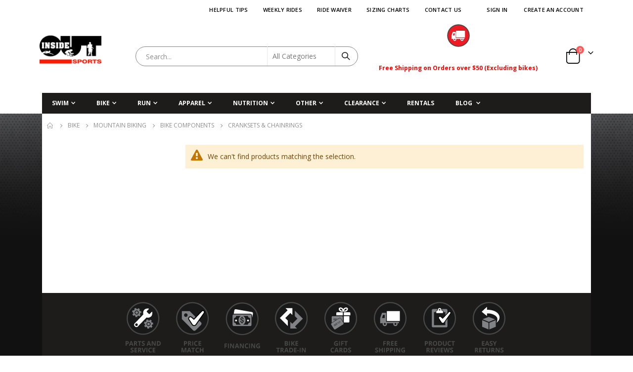

--- FILE ---
content_type: text/html; charset=UTF-8
request_url: https://www.insideoutsports.com/bike/mountain-biking/bike-components/cranksets-chainrings.html
body_size: 17503
content:
<!doctype html>
<html lang="en">
    <head >
                <meta charset="utf-8"/>
<meta name="title" content="Cranksets &amp; Chainrings - Bike Components - Mountain Biking - Bike"/>
<meta name="robots" content="INDEX,FOLLOW"/>
<meta name="viewport" content="width=device-width, initial-scale=1, maximum-scale=1.0, user-scalable=no"/>
<meta name="format-detection" content="telephone=no"/>
<title>Cranksets &amp; Chainrings - Bike Components - Mountain Biking - Bike</title>
<link  rel="stylesheet" type="text/css"  media="all" href="https://www.insideoutsports.com/static/version1755775094/_cache/merged/a105ccf01d4d12744b8b4ca7648dacf1.min.css" />
<link  rel="stylesheet" type="text/css"  media="screen and (min-width: 768px)" href="https://www.insideoutsports.com/static/version1755775094/frontend/Smartwave/porto_cpc/en_US/css/styles-l.min.css" />
<link  rel="stylesheet" type="text/css"  media="print" href="https://www.insideoutsports.com/static/version1755775094/frontend/Smartwave/porto_cpc/en_US/css/print.min.css" />

<link  rel="stylesheet" type="text/css" href="//fonts.googleapis.com/css?family=Shadows+Into+Light" />
<link  rel="icon" type="image/x-icon" href="https://www.insideoutsports.com/media/favicon/stores/1/favicon_1_3.ico" />
<link  rel="shortcut icon" type="image/x-icon" href="https://www.insideoutsports.com/media/favicon/stores/1/favicon_1_3.ico" />
<link  rel="canonical" href="https://www.insideoutsports.com/bike/mountain-biking/bike-components/cranksets-chainrings.html" />
        <link rel='stylesheet' href="//fonts.googleapis.com/css?family=Open+Sans%3A300%2C300italic%2C400%2C400italic%2C600%2C600italic%2C700%2C700italic%2C800%2C800italic&amp;v1&amp;subset=latin%2Clatin-ext" type="text/css" media="screen"/>
<link href="//fonts.googleapis.com/css?family=Oswald:300,400,500,600,700" rel="stylesheet">
<link href="//fonts.googleapis.com/css?family=Poppins:200,300,400,500,600,700,800" rel="stylesheet">
<link rel="stylesheet" href="//fonts.googleapis.com/css?family=Open+Sans%3A300%2C300italic%2C400%2C400italic%2C600%2C600italic%2C700%2C700italic%2C800%2C800italic&amp;v1&amp;subset=latin%2Clatin-ext" type="text/css" media="screen"/>
    <link rel="stylesheet" type="text/css" media="all" href="https://www.insideoutsports.com/media/porto/web/bootstrap/css/bootstrap.optimized.min.css">
    <link rel="stylesheet" type="text/css" media="all" href="https://www.insideoutsports.com/media/porto/web/css/animate.optimized.css">
<link rel="stylesheet" type="text/css" media="all" href="https://www.insideoutsports.com/media/porto/web/css/header/type1.css">
<link rel="stylesheet" type="text/css" media="all" href="https://www.insideoutsports.com/media/porto/web/css/custom.css">
<link rel="stylesheet" type="text/css" media="all" href="https://www.insideoutsports.com/media/porto/configed_css/design_default.css">
<link rel="stylesheet" type="text/css" media="all" href="https://www.insideoutsports.com/media/porto/configed_css/settings_default.css">


<!-- BEGIN GOOGLE ANALYTICS CODE -->

<!-- END GOOGLE ANALYTICS CODE -->
    



    </head>
    <body data-container="body"
          data-mage-init='{"loaderAjax": {}, "loader": { "icon": "https://www.insideoutsports.com/static/version1755775094/frontend/Smartwave/porto_cpc/en_US/images/loader-2.gif"}}'
        id="html-body" class="page-with-filter page-products categorypath-bike-mountain-biking-bike-components-cranksets-chainrings category-cranksets-chainrings  layout-1140 wide am-porto-cmtb catalog-category-view page-layout-2columns-left">
        


<div class="cookie-status-message" id="cookie-status">
    The store will not work correctly in the case when cookies are disabled.</div>




    <noscript>
        <div class="message global noscript">
            <div class="content">
                <p>
                    <strong>JavaScript seems to be disabled in your browser.</strong>
                    <span>
                        For the best experience on our site, be sure to turn on Javascript in your browser.                    </span>
                </p>
            </div>
        </div>
    </noscript>


<div class="page-wrapper"><header class="page-header type1" >
  <div class="main-panel-top">
      <div class="container">
          <div class="main-panel-inner">
              <div class="panel wrapper">
                <div class="header-left">
                  <div class="panel header">
                                                              </div>
                </div>
                <div class="header-right">
                  <div class="panel header show-icon-tablet">
                    <div class="top-links-icon">
                      <a href="javascript:;">Links</a>
                    </div>
                    <ul class="header links">    <li class="greet welcome" data-bind="scope: 'customer'">
        <!-- ko if: customer().fullname  -->
        <span class="logged-in"
              data-bind="text: new String('Welcome, %1!').replace('%1', customer().fullname)">
        </span>
        <!-- /ko -->
        <!-- ko ifnot: customer().fullname  -->
        <span class="not-logged-in"
              data-bind="html: ''"></span>
                <!-- /ko -->
    </li>
    
<li class="item link compare hide" data-bind="scope: 'compareProducts'" data-role="compare-products-link">
    <a class="action compare" title="Compare Products"
       data-bind="attr: {'href': compareProducts().listUrl}, css: {'': !compareProducts().count}"
    >
    	<em class="porto-icon-chart hidden-xs"></em>
        Compare        (<span class="counter qty" data-bind="text: compareProducts().countCaption"></span>)
    </a>
</li>

<li class="link authorization-link" data-label="or">
    <a href="https://www.insideoutsports.com/customer/account/login/referer/aHR0cHM6Ly93d3cuaW5zaWRlb3V0c3BvcnRzLmNvbS9iaWtlL21vdW50YWluLWJpa2luZy9iaWtlLWNvbXBvbmVudHMvY3JhbmtzZXRzLWNoYWlucmluZ3MuaHRtbA%2C%2C/"        >Sign In</a>
</li>
<div data-content-type="html" data-appearance="default" data-element="main" data-decoded="true"><li class="customLinks"><a href="https://www.insideoutsports.com/helpful-tips.html/">Helpful Tips</a></li>
<li class="customLinks"><a href="https://www.insideoutsports.com/weekly-rides-cary/">Weekly Rides</a></li>
<li class="customLinks"><a href="http://adobe.ly/2M3nypr" target=_blank">Ride Waiver</a></li>
<li class="customLinks"><a href="https://www.insideoutsports.com/sizingcharts/">Sizing Charts</a></li>
<li class="customLinks"><a href="https://www.insideoutsports.com/contact/">Contact Us</a></li>
</div><li><a href="https://www.insideoutsports.com/customer/account/create/" id="id9R8Gye5o" >Create an Account</a></li></ul>                  </div>
                                  </div>
              </div>
          </div>
      </div>
  </div>
  <div class="header-main">
    <div class="header content header-row">
      <div class="header-left">
        <span data-action="toggle-nav" class="action nav-toggle"><span>Toggle Nav</span></span>
            <a class="logo" href="https://www.insideoutsports.com/" title="Inside-Out Sports">
        <img src="https://www.insideoutsports.com/media/logo/stores/1/ioslogo-square_256x256.jpg"
             alt="Inside-Out Sports"
             width="192"             height="192"        />
    </a>
      </div>
      <div class="header-center">
        <div class="search-area show-icon-tablet">
          <a href="javascript:void(0);" class="search-toggle-icon"><span><i class="porto-icon-magnifier"></i></span></a>
          <div class="block block-search">
    <div class="block block-content">
        <form class="form minisearch" id="search_mini_form" action="https://www.insideoutsports.com/catalogsearch/result/" method="get">
            <div class="field search">
                <div class="control">
                    <input id="search"
                           data-mage-init='{"quickSearch":{
                                "formSelector":"#search_mini_form",
                                "url":"https://www.insideoutsports.com/search/ajax/suggest/",
                                "destinationSelector":"#search_autocomplete"}
                           }'
                           type="text"
                           name="q"
                           value=""
                           placeholder="Search..."
                           class="input-text"
                           maxlength="128"
                           role="combobox"
                           aria-haspopup="false"
                           aria-autocomplete="both"
                           autocomplete="off"/>
                    <div id="search_autocomplete" class="search-autocomplete"></div>
                    <div class="nested">
    <a class="action advanced" href="https://www.insideoutsports.com/catalogsearch/advanced/" data-action="advanced-search">
        Advanced Search    </a>
</div>
            <div class="search-category" style="position:absolute; top: 0; right: 35px; width: 130px">
            <select id="mpsearch-category">
                                    <option value="0">All Categories</option>
                                    <option value="836">Other</option>
                                    <option value="837">- Belts & Carriers</option>
                                    <option value="1080">- Services</option>
                                    <option value="887">- Books, Magazines, & DVDs</option>
                                    <option value="888">- Electronics</option>
                                    <option value="889">- Gift Cards</option>
                                    <option value="890">- IOSTC Club Gear</option>
                                    <option value="891">- Other Accessories</option>
                                    <option value="892">- Skin Care</option>
                                    <option value="893">- Sunglasses</option>
                                    <option value="894">- Transition Packs & Bags</option>
                                    <option value="1065">- TRM Merchandise</option>
                                    <option value="838">Run</option>
                                    <option value="895">- Men's Running Apparel</option>
                                    <option value="896">- Men's Running Shoes</option>
                                    <option value="898">- Women's Running Apparel</option>
                                    <option value="899">- Women's Running Shoes</option>
                                    <option value="839">- Running Accessories</option>
                                    <option value="897">- Watches</option>
                                    <option value="840">Nutrition</option>
                                    <option value="883">- Bars</option>
                                    <option value="884">- Capsules</option>
                                    <option value="885">- Drinks</option>
                                    <option value="886">- Gels</option>
                                    <option value="2422">- Powder</option>
                                    <option value="841">- Hydration</option>
                                    <option value="843">Apparel</option>
                                    <option value="848">- Compression</option>
                                    <option value="849">- Hats, Gloves, & Warmers</option>
                                    <option value="853">- Socks</option>
                                    <option value="850">- Men's Cycling Apparel</option>
                                    <option value="851">- Men's Running Apparel</option>
                                    <option value="852">- Men's Triathlon Apparel</option>
                                    <option value="855">- Women's Cycling Apparel</option>
                                    <option value="856">- Women's Running Apparel</option>
                                    <option value="857">- Women's Triathlon Apparel</option>
                                    <option value="854">- Sports Bras</option>
                                    <option value="844">Bike</option>
                                    <option value="871">- Triathlon Bikes</option>
                                    <option value="867">- Road Bikes</option>
                                    <option value="1076">- Gravel & Cross Bikes</option>
                                    <option value="863">- Framesets</option>
                                    <option value="858">- Bars & Stems</option>
                                    <option value="1086">- eBikes</option>
                                    <option value="859">- Bike Accessories</option>
                                    <option value="860">- Bike Components</option>
                                    <option value="861">- Cycling Apparel</option>
                                    <option value="862">- Cycling Shoes</option>
                                    <option value="864">- Helmets</option>
                                    <option value="866">- Pedals & Cleats</option>
                                    <option value="868">- Saddles</option>
                                    <option value="869">- Tires & Tubes</option>
                                    <option value="870">- Trainers</option>
                                    <option value="872">- Wheels</option>
                                    <option value="865">- Mountain Biking</option>
                                    <option value="1058">- Pre-Owned Bikes</option>
                                    <option value="845">Clearance</option>
                                    <option value="874">- Closeout & Miscellaneous</option>
                                    <option value="878">- Special Deals</option>
                                    <option value="873">- Bike Clearance</option>
                                    <option value="876">- Men's Apparel Clearance</option>
                                    <option value="881">- Women's Apparel Clearance</option>
                                    <option value="2421">- Sale Shoes</option>
                                    <option value="875">- Electronics Clearance</option>
                                    <option value="877">- Men's Shoe Clearance</option>
                                    <option value="882">- Women's Shoe Clearance</option>
                                    <option value="2418">- Cycling Shoes</option>
                                    <option value="879">- Triathlon Wetsuit Clearnc</option>
                                    <option value="880">- Wheels Clearance</option>
                                    <option value="846">Rentals</option>
                                    <option value="847">Swim</option>
                                    <option value="905">- Triathlon Wetsuits</option>
                                    <option value="901">- Men's Swimsuits</option>
                                    <option value="906">- Women's Swimsuits</option>
                                    <option value="904">- Swim Goggles & Masks</option>
                                    <option value="900">- Fins & Paddles</option>
                                    <option value="902">- Pull Buoys & Kickboards</option>
                                    <option value="903">- Swim Accessories</option>
                                    <option value="1082">- Silverton</option>
                            </select>
        </div>
        
            
    
    <div id="mpsearch-js" style="display: none;"></div>
    
                </div>
            </div>
            <div class="actions">
                <button type="submit"
                        title="Search"
                        class="action search">
                    <span>Search</span>
                </button>
            </div>
        </form>
    </div>
</div>
        </div>
      </div>
      <div class="header-right">
        <div class="header-contact">
          <div class="custom-block"><div data-content-type="html" data-appearance="default" data-element="main" data-decoded="true"><div class="header-custom-block">
    <a href="https://www.insideoutsports.com/policies#Shipping/">
        <img src="https://www.insideoutsports.com/media/wysiwyg/ShippingTruckIcon-01.png" alt="" />
        <h6>Free Shipping on Orders over $50 (Excluding bikes)</h6>
    </a>
</div></div></div>          <a href="https://www.insideoutsports.com/customer/account/" class="my-account m-l-xs mr-1 mr-lg-2" title="My Account"><i class="porto-icon-user-2"></i></a>
          <a href="https://www.insideoutsports.com/wishlist" class="wishlist mr-1 mr-lg-2 pr-lg-1" title="Wishlist"><i class="porto-icon-wishlist-2"></i></a>
        </div>
        
<div data-block="minicart" class="minicart-wrapper cart-design-1">
    <a class="action showcart" href="https://www.insideoutsports.com/checkout/cart/"
       data-bind="scope: 'minicart_content'">
       <i class="minicart-icon porto-icon-shopping-cart"></i>
        <span class="text">Cart</span>
        <span class="counter qty empty"
              data-bind="css: { empty: !!getCartParam('summary_count') == false }, blockLoader: isLoading">
            <span class="counter-number">
            <!-- ko if: getCartParam('summary_count') --><!-- ko text: getCartParam('summary_count') --><!-- /ko --><!-- /ko -->
            <!-- ko ifnot: getCartParam('summary_count') -->0<!-- /ko -->
            </span>
            <span class="counter-label">
                <!-- ko i18n: 'items' --><!-- /ko -->
            </span>
        </span>
    </a>
    <a class="showcart action-subtotal d-none" href="https://www.insideoutsports.com/checkout/cart/"
       data-bind="scope: 'minicart_content'">
        <span class="cart-subtotal">
          Shopping Cart          <span class="cart-price">
            <span class="amount" data-bind="html: getCartParam('subtotal_excl_tax')">
              <!-- ko if: !getCartParam('subtotal_excl_tax') -->
                  <!-- ko i18n: '€ 0.00' --><!-- /ko -->
              <!-- /ko -->
            </span>
          </span>
        </span>
    </a>
            <div class="block block-minicart empty"
             data-role="dropdownDialog"
             data-mage-init='{"dropdownDialog":{
                "appendTo":"[data-block=minicart]",
                "triggerTarget":".showcart",
                "timeout": "2000",
                "closeOnMouseLeave": false,
                "closeOnEscape": true,
                "triggerClass":"active",
                "parentClass":"active",
                "buttons":[]}}'>
            <div id="minicart-content-wrapper" data-bind="scope: 'minicart_content'">
                <!-- ko template: getTemplate() --><!-- /ko -->
            </div>
        </div>
            
    </div>
      </div>
    </div>
  </div>
      <div class="sections nav-sections">
                <div class="section-items nav-sections-items"
             data-mage-init='{"tabs":{"openedState":"active"}}'>
                                            <div class="section-item-title nav-sections-item-title"
                     data-role="collapsible">
                    <a class="nav-sections-item-switch"
                       data-toggle="switch" href="#store.menu">
                        Menu                    </a>
                </div>
                <div class="section-item-content nav-sections-item-content"
                     id="store.menu"
                     data-role="content">
                    
<nav class="navigation sw-megamenu " role="navigation">
    <ul>
        <li class="ui-menu-item level0 classic parent "><div class="open-children-toggle"></div><a href="https://www.insideoutsports.com/swim.html" class="level-top" title="Swim"><span>Swim</span></a><div class="level0 submenu"><div class="row"><ul class="subchildmenu "><li class="ui-menu-item level1 parent "><div class="open-children-toggle"></div><a href="https://www.insideoutsports.com/swim/triathlon-wetsuits.html" title="Triathlon Wetsuits"><span>Triathlon Wetsuits</span></a><ul class="subchildmenu "><li class="ui-menu-item level2 "><a href="https://www.insideoutsports.com/swim/triathlon-wetsuits/fullsuits.html" title="Fullsuits"><span>Fullsuits</span></a></li><li class="ui-menu-item level2 "><a href="https://www.insideoutsports.com/swim/triathlon-wetsuits/sleeveless.html" title="Sleeveless"><span>Sleeveless</span></a></li><li class="ui-menu-item level2 "><a href="https://www.insideoutsports.com/swim/triathlon-wetsuits/wetsuit-accessories.html" title="Wetsuit Accessories"><span>Wetsuit Accessories</span></a></li></ul></li><li class="ui-menu-item level1 "><a href="https://www.insideoutsports.com/swim/men-s-swimsuits.html" title="Men's Swimsuits"><span>Men's Swimsuits</span></a></li><li class="ui-menu-item level1 "><a href="https://www.insideoutsports.com/swim/women-s-swimsuits.html" title="Women's Swimsuits"><span>Women's Swimsuits</span></a></li><li class="ui-menu-item level1 "><a href="https://www.insideoutsports.com/swim/swim-goggles-masks.html" title="Swim Goggles & Masks"><span>Swim Goggles & Masks</span></a></li><li class="ui-menu-item level1 "><a href="https://www.insideoutsports.com/swim/fins-paddles.html" title="Fins & Paddles"><span>Fins & Paddles</span></a></li><li class="ui-menu-item level1 "><a href="https://www.insideoutsports.com/swim/pull-buoys-kickboards.html" title="Pull Buoys & Kickboards"><span>Pull Buoys & Kickboards</span></a></li><li class="ui-menu-item level1 parent "><div class="open-children-toggle"></div><a href="https://www.insideoutsports.com/swim/swim-accessories.html" title="Swim Accessories"><span>Swim Accessories</span></a><ul class="subchildmenu "><li class="ui-menu-item level2 "><a href="https://www.insideoutsports.com/swim/swim-accessories/caps.html" title="Caps"><span>Caps</span></a></li><li class="ui-menu-item level2 "><a href="https://www.insideoutsports.com/swim/swim-accessories/ear-plugs-nose-clips.html" title="Ear Plugs & Nose Clips"><span>Ear Plugs & Nose Clips</span></a></li><li class="ui-menu-item level2 "><a href="https://www.insideoutsports.com/swim/swim-accessories/other.html" title="Other"><span>Other</span></a></li></ul></li><li class="ui-menu-item level1 "><a href="https://www.insideoutsports.com/swim/silverton.html" title="Silverton"><span>Silverton</span></a></li></ul></div></div></li><li class="ui-menu-item level0 classic parent "><div class="open-children-toggle"></div><a href="https://www.insideoutsports.com/bike.html" class="level-top" title="Bike"><span>Bike</span></a><div class="level0 submenu"><div class="row"><ul class="subchildmenu "><li class="ui-menu-item level1 parent "><div class="open-children-toggle"></div><a href="https://www.insideoutsports.com/bike/triathlon-bikes.html" title="Triathlon Bikes"><span>Triathlon Bikes</span></a><ul class="subchildmenu "><li class="ui-menu-item level2 "><a href="https://www.insideoutsports.com/bike/triathlon-bikes/cervelo.html" title="Cervelo"><span>Cervelo</span></a></li><li class="ui-menu-item level2 "><a href="https://www.insideoutsports.com/bike/triathlon-bikes/bmc.html" title="BMC"><span>BMC</span></a></li><li class="ui-menu-item level2 "><a href="https://www.insideoutsports.com/bike/triathlon-bikes/felt.html" title="Felt"><span>Felt</span></a></li><li class="ui-menu-item level2 "><a href="https://www.insideoutsports.com/bike/triathlon-bikes/quintana-roo.html" title="Quintana Roo"><span>Quintana Roo</span></a></li><li class="ui-menu-item level2 "><a href="https://www.insideoutsports.com/bike/triathlon-bikes/scott.html" title="Scott"><span>Scott</span></a></li><li class="ui-menu-item level2 "><a href="https://www.insideoutsports.com/bike/triathlon-bikes/specialized.html" title="Specialized"><span>Specialized</span></a></li><li class="ui-menu-item level2 "><a href="https://www.insideoutsports.com/bike/triathlon-bikes/argon.html" title="Argon 18"><span>Argon 18</span></a></li></ul></li><li class="ui-menu-item level1 parent "><div class="open-children-toggle"></div><a href="https://www.insideoutsports.com/bike/gravel-cross-bikes.html" title="Gravel & Cross Bikes"><span>Gravel & Cross Bikes</span></a><ul class="subchildmenu "><li class="ui-menu-item level2 "><a href="https://www.insideoutsports.com/bike/gravel-cross-bikes/cervelo.html" title="Cervelo"><span>Cervelo</span></a></li><li class="ui-menu-item level2 "><a href="https://www.insideoutsports.com/bike/gravel-cross-bikes/bmc.html" title="BMC"><span>BMC</span></a></li><li class="ui-menu-item level2 "><a href="https://www.insideoutsports.com/bike/gravel-cross-bikes/felt.html" title="Felt"><span>Felt</span></a></li><li class="ui-menu-item level2 "><a href="https://www.insideoutsports.com/bike/gravel-cross-bikes/scott.html" title="Scott"><span>Scott</span></a></li><li class="ui-menu-item level2 "><a href="https://www.insideoutsports.com/bike/gravel-cross-bikes/argon-18.html" title="Argon 18"><span>Argon 18</span></a></li><li class="ui-menu-item level2 "><a href="https://www.insideoutsports.com/bike/gravel-cross-bikes/enve.html" title="Enve"><span>Enve</span></a></li><li class="ui-menu-item level2 "><a href="https://www.insideoutsports.com/bike/gravel-cross-bikes/van-dessel.html" title="Van Dessel"><span>Van Dessel</span></a></li><li class="ui-menu-item level2 "><a href="https://www.insideoutsports.com/bike/gravel-cross-bikes/giant.html" title="Giant"><span>Giant</span></a></li><li class="ui-menu-item level2 "><a href="https://www.insideoutsports.com/bike/gravel-cross-bikes/look.html" title="Look"><span>Look</span></a></li><li class="ui-menu-item level2 "><a href="https://www.insideoutsports.com/bike/gravel-cross-bikes/pinarello.html" title="Pinarello"><span>Pinarello</span></a></li><li class="ui-menu-item level2 "><a href="https://www.insideoutsports.com/bike/gravel-cross-bikes/time.html" title="Time"><span>Time</span></a></li></ul></li><li class="ui-menu-item level1 parent "><div class="open-children-toggle"></div><a href="https://www.insideoutsports.com/bike/road-bikes.html" title="Road Bikes"><span>Road Bikes</span></a><ul class="subchildmenu "><li class="ui-menu-item level2 "><a href="https://www.insideoutsports.com/bike/road-bikes/cervelo.html" title="Cervelo"><span>Cervelo</span></a></li><li class="ui-menu-item level2 "><a href="https://www.insideoutsports.com/bike/road-bikes/bmc.html" title="BMC"><span>BMC</span></a></li><li class="ui-menu-item level2 "><a href="https://www.insideoutsports.com/bike/road-bikes/felt.html" title="Felt"><span>Felt</span></a></li><li class="ui-menu-item level2 "><a href="https://www.insideoutsports.com/bike/road-bikes/scott.html" title="Scott"><span>Scott</span></a></li><li class="ui-menu-item level2 "><a href="https://www.insideoutsports.com/bike/road-bikes/specialized.html" title="Specialized"><span>Specialized</span></a></li><li class="ui-menu-item level2 "><a href="https://www.insideoutsports.com/bike/road-bikes/pinarello.html" title="Pinarello"><span>Pinarello</span></a></li><li class="ui-menu-item level2 "><a href="https://www.insideoutsports.com/bike/road-bikes/enve.html" title="Enve"><span>Enve</span></a></li><li class="ui-menu-item level2 "><a href="https://www.insideoutsports.com/bike/road-bikes/giant.html" title="Giant"><span>Giant</span></a></li><li class="ui-menu-item level2 "><a href="https://www.insideoutsports.com/bike/road-bikes/litespeed.html" title="Litespeed"><span>Litespeed</span></a></li><li class="ui-menu-item level2 "><a href="https://www.insideoutsports.com/bike/road-bikes/colnago.html" title="Colnago"><span>Colnago</span></a></li><li class="ui-menu-item level2 "><a href="https://www.insideoutsports.com/bike/road-bikes/argon.html" title="Argon 18"><span>Argon 18</span></a></li><li class="ui-menu-item level2 "><a href="https://www.insideoutsports.com/bike/road-bikes/van-dessel.html" title="Van Dessel"><span>Van Dessel</span></a></li></ul></li><li class="ui-menu-item level1 parent "><div class="open-children-toggle"></div><a href="https://www.insideoutsports.com/bike/framesets.html" title="Framesets"><span>Framesets</span></a><ul class="subchildmenu "><li class="ui-menu-item level2 "><a href="https://www.insideoutsports.com/bike/framesets/cervelo.html" title="Cervelo"><span>Cervelo</span></a></li><li class="ui-menu-item level2 "><a href="https://www.insideoutsports.com/bike/framesets/bmc.html" title="BMC"><span>BMC</span></a></li><li class="ui-menu-item level2 "><a href="https://www.insideoutsports.com/bike/framesets/felt.html" title="Felt"><span>Felt</span></a></li><li class="ui-menu-item level2 "><a href="https://www.insideoutsports.com/bike/framesets/pinarello.html" title="Pinarello"><span>Pinarello</span></a></li><li class="ui-menu-item level2 "><a href="https://www.insideoutsports.com/bike/framesets/scott.html" title="Scott"><span>Scott</span></a></li><li class="ui-menu-item level2 "><a href="https://www.insideoutsports.com/bike/framesets/specialized.html" title="Specialized"><span>Specialized</span></a></li><li class="ui-menu-item level2 "><a href="https://www.insideoutsports.com/bike/framesets/enve.html" title="Enve"><span>Enve</span></a></li><li class="ui-menu-item level2 "><a href="https://www.insideoutsports.com/bike/framesets/look.html" title="Look"><span>Look</span></a></li><li class="ui-menu-item level2 "><a href="https://www.insideoutsports.com/bike/framesets/quintana-roo.html" title="Quintana Roo"><span>Quintana Roo</span></a></li><li class="ui-menu-item level2 "><a href="https://www.insideoutsports.com/bike/framesets/argon-18.html" title="Argon 18"><span>Argon 18</span></a></li><li class="ui-menu-item level2 "><a href="https://www.insideoutsports.com/bike/framesets/boardman.html" title="Boardman"><span>Boardman</span></a></li><li class="ui-menu-item level2 "><a href="https://www.insideoutsports.com/bike/framesets/giant.html" title="Giant"><span>Giant</span></a></li></ul></li><li class="ui-menu-item level1 parent "><div class="open-children-toggle"></div><a href="https://www.insideoutsports.com/bike/ebikes.html" title="eBikes"><span>eBikes</span></a><ul class="subchildmenu "><li class="ui-menu-item level2 "><a href="https://www.insideoutsports.com/bike/ebikes/specialized.html" title="Specialized"><span>Specialized</span></a></li><li class="ui-menu-item level2 "><a href="https://www.insideoutsports.com/bike/ebikes/bmc.html" title="BMC"><span>BMC</span></a></li><li class="ui-menu-item level2 "><a href="https://www.insideoutsports.com/bike/ebikes/scott.html" title="Scott"><span>Scott</span></a></li></ul></li><li class="ui-menu-item level1 parent "><div class="open-children-toggle"></div><a href="https://www.insideoutsports.com/bike/bars-stems.html" title="Bars & Stems"><span>Bars & Stems</span></a><ul class="subchildmenu "><li class="ui-menu-item level2 "><a href="https://www.insideoutsports.com/bike/bars-stems/aero-bars.html" title="Aero Bars"><span>Aero Bars</span></a></li><li class="ui-menu-item level2 "><a href="https://www.insideoutsports.com/bike/bars-stems/road-bars.html" title="Road Bars"><span>Road Bars</span></a></li><li class="ui-menu-item level2 "><a href="https://www.insideoutsports.com/bike/bars-stems/bar-accessories.html" title="Bar Accessories"><span>Bar Accessories</span></a></li><li class="ui-menu-item level2 "><a href="https://www.insideoutsports.com/bike/bars-stems/base-bars.html" title="Base Bars"><span>Base Bars</span></a></li><li class="ui-menu-item level2 "><a href="https://www.insideoutsports.com/bike/bars-stems/stems.html" title="Stems"><span>Stems</span></a></li><li class="ui-menu-item level2 "><a href="https://www.insideoutsports.com/bike/bars-stems/handlebar-tape.html" title="Handlebar Tape"><span>Handlebar Tape</span></a></li></ul></li><li class="ui-menu-item level1 parent "><div class="open-children-toggle"></div><a href="https://www.insideoutsports.com/bike/bike-accessories.html" title="Bike Accessories"><span>Bike Accessories</span></a><ul class="subchildmenu "><li class="ui-menu-item level2 "><a href="https://www.insideoutsports.com/bike/bike-accessories/bags-storage.html" title="Bags & Storage"><span>Bags & Storage</span></a></li><li class="ui-menu-item level2 "><a href="https://www.insideoutsports.com/bike/bike-accessories/bike-cases.html" title="Bike Cases"><span>Bike Cases</span></a></li><li class="ui-menu-item level2 "><a href="https://www.insideoutsports.com/bike/bike-accessories/cycling-computers.html" title="Cycling Computers"><span>Cycling Computers</span></a></li><li class="ui-menu-item level2 "><a href="https://www.insideoutsports.com/bike/bike-accessories/cages.html" title="Cages"><span>Cages</span></a></li><li class="ui-menu-item level2 "><a href="https://www.insideoutsports.com/bike/bike-accessories/hydration.html" title="Hydration"><span>Hydration</span></a></li><li class="ui-menu-item level2 "><a href="https://www.insideoutsports.com/bike/bike-accessories/lights.html" title="Lights"><span>Lights</span></a></li><li class="ui-menu-item level2 "><a href="https://www.insideoutsports.com/bike/bike-accessories/lubes-cleaners.html" title="Lubes & Cleaners"><span>Lubes & Cleaners</span></a></li><li class="ui-menu-item level2 "><a href="https://www.insideoutsports.com/bike/bike-accessories/glue-tape.html" title="Glue & Tape"><span>Glue & Tape</span></a></li><li class="ui-menu-item level2 "><a href="https://www.insideoutsports.com/bike/bike-accessories/pumps.html" title="Pumps"><span>Pumps</span></a></li><li class="ui-menu-item level2 "><a href="https://www.insideoutsports.com/bike/bike-accessories/racks.html" title="Racks"><span>Racks</span></a></li><li class="ui-menu-item level2 "><a href="https://www.insideoutsports.com/bike/bike-accessories/tools.html" title="Tools"><span>Tools</span></a></li><li class="ui-menu-item level2 "><a href="https://www.insideoutsports.com/bike/bike-accessories/valve-extenders.html" title="Valve Extenders"><span>Valve Extenders</span></a></li></ul></li><li class="ui-menu-item level1 parent "><div class="open-children-toggle"></div><a href="https://www.insideoutsports.com/bike/bike-component.html" title="Bike Components"><span>Bike Components</span></a><ul class="subchildmenu "><li class="ui-menu-item level2 "><a href="https://www.insideoutsports.com/bike/bike-component/bottom-bracket.html" title="Bottom Bracket"><span>Bottom Bracket</span></a></li><li class="ui-menu-item level2 "><a href="https://www.insideoutsports.com/bike/bike-component/brake-levers-calipers.html" title="Brake Levers & Calipers"><span>Brake Levers & Calipers</span></a></li><li class="ui-menu-item level2 "><a href="https://www.insideoutsports.com/bike/bike-component/brake-pads.html" title="Brake Pads"><span>Brake Pads</span></a></li><li class="ui-menu-item level2 "><a href="https://www.insideoutsports.com/bike/bike-component/brake-rotors.html" title="Brake Rotors"><span>Brake Rotors</span></a></li><li class="ui-menu-item level2 "><a href="https://www.insideoutsports.com/bike/bike-component/cassettes.html" title="Cassettes"><span>Cassettes</span></a></li><li class="ui-menu-item level2 "><a href="https://www.insideoutsports.com/bike/bike-component/chains.html" title="Chains"><span>Chains</span></a></li><li class="ui-menu-item level2 "><a href="https://www.insideoutsports.com/bike/bike-component/chainrings.html" title="Chainrings"><span>Chainrings</span></a></li><li class="ui-menu-item level2 "><a href="https://www.insideoutsports.com/bike/bike-component/cranksets.html" title="Cranksets"><span>Cranksets</span></a></li><li class="ui-menu-item level2 "><a href="https://www.insideoutsports.com/bike/bike-component/forks.html" title="Forks"><span>Forks</span></a></li><li class="ui-menu-item level2 "><a href="https://www.insideoutsports.com/bike/bike-component/derailleurs.html" title="Derailleurs"><span>Derailleurs</span></a></li><li class="ui-menu-item level2 "><a href="https://www.insideoutsports.com/bike/bike-component/group-sets.html" title="Group Sets"><span>Group Sets</span></a></li><li class="ui-menu-item level2 "><a href="https://www.insideoutsports.com/bike/bike-component/headsets.html" title="Headsets"><span>Headsets</span></a></li><li class="ui-menu-item level2 "><a href="https://www.insideoutsports.com/bike/bike-component/hubs-skewers.html" title="Hubs & Skewers"><span>Hubs & Skewers</span></a></li><li class="ui-menu-item level2 "><a href="https://www.insideoutsports.com/bike/bike-component/seatposts.html" title="Seatposts"><span>Seatposts</span></a></li><li class="ui-menu-item level2 "><a href="https://www.insideoutsports.com/bike/bike-component/powermeters.html" title="Powermeters"><span>Powermeters</span></a></li><li class="ui-menu-item level2 "><a href="https://www.insideoutsports.com/bike/bike-component/shifters.html" title="Shifters"><span>Shifters</span></a></li><li class="ui-menu-item level2 "><a href="https://www.insideoutsports.com/bike/bike-component/batteries-chargers.html" title="Batteries & Chargers"><span>Batteries & Chargers</span></a></li></ul></li><li class="ui-menu-item level1 parent "><div class="open-children-toggle"></div><a href="https://www.insideoutsports.com/bike/cycling-apparel.html" title="Cycling Apparel"><span>Cycling Apparel</span></a><ul class="subchildmenu "><li class="ui-menu-item level2 "><a href="https://www.insideoutsports.com/bike/cycling-apparel/men-s-cycling-apparel.html" title="Men's Cycling Apparel"><span>Men's Cycling Apparel</span></a></li><li class="ui-menu-item level2 "><a href="https://www.insideoutsports.com/bike/cycling-apparel/women-s-cycling-apparel.html" title="Women's Cycling Apparel"><span>Women's Cycling Apparel</span></a></li></ul></li><li class="ui-menu-item level1 parent "><div class="open-children-toggle"></div><a href="https://www.insideoutsports.com/bike/cycling-shoes.html" title="Cycling Shoes"><span>Cycling Shoes</span></a><ul class="subchildmenu "><li class="ui-menu-item level2 parent "><div class="open-children-toggle"></div><a href="https://www.insideoutsports.com/bike/cycling-shoes/men-s-cycling-shoes.html" title="Men's Cycling Shoes"><span>Men's Cycling Shoes</span></a></li><li class="ui-menu-item level2 parent "><div class="open-children-toggle"></div><a href="https://www.insideoutsports.com/bike/cycling-shoes/women-s-cycling-shoes.html" title="Women's Cycling Shoes"><span>Women's Cycling Shoes</span></a></li></ul></li><li class="ui-menu-item level1 "><a href="https://www.insideoutsports.com/bike/helmets.html" title="Helmets"><span>Helmets</span></a></li><li class="ui-menu-item level1 "><a href="https://www.insideoutsports.com/bike/pedals-cleats.html" title="Pedals & Cleats"><span>Pedals & Cleats</span></a></li><li class="ui-menu-item level1 "><a href="https://www.insideoutsports.com/bike/saddles.html" title="Saddles"><span>Saddles</span></a></li><li class="ui-menu-item level1 parent "><div class="open-children-toggle"></div><a href="https://www.insideoutsports.com/bike/tires-tubes.html" title="Tires & Tubes"><span>Tires & Tubes</span></a><ul class="subchildmenu "><li class="ui-menu-item level2 "><a href="https://www.insideoutsports.com/bike/tires-tubes/tires.html" title="Tires"><span>Tires</span></a></li><li class="ui-menu-item level2 "><a href="https://www.insideoutsports.com/bike/tires-tubes/tubes.html" title="Tubes"><span>Tubes</span></a></li><li class="ui-menu-item level2 "><a href="https://www.insideoutsports.com/bike/tires-tubes/glue-tape.html" title="Glue & Tape"><span>Glue & Tape</span></a></li><li class="ui-menu-item level2 "><a href="https://www.insideoutsports.com/bike/tires-tubes/accessories.html" title="Accessories"><span>Accessories</span></a></li></ul></li><li class="ui-menu-item level1 parent "><div class="open-children-toggle"></div><a href="https://www.insideoutsports.com/bike/trainers.html" title="Trainers"><span>Trainers</span></a><ul class="subchildmenu "><li class="ui-menu-item level2 "><a href="https://www.insideoutsports.com/bike/trainers/trainer-units.html" title="Trainer Units"><span>Trainer Units</span></a></li><li class="ui-menu-item level2 "><a href="https://www.insideoutsports.com/bike/trainers/computrainers.html" title="Computrainers"><span>Computrainers</span></a></li><li class="ui-menu-item level2 "><a href="https://www.insideoutsports.com/bike/trainers/trainer-blocks.html" title="Trainer Blocks"><span>Trainer Blocks</span></a></li><li class="ui-menu-item level2 "><a href="https://www.insideoutsports.com/bike/trainers/trainer-unit-accessories.html" title="Trainer Unit Accessories"><span>Trainer Unit Accessories</span></a></li></ul></li><li class="ui-menu-item level1 parent "><div class="open-children-toggle"></div><a href="https://www.insideoutsports.com/bike/wheels.html" title="Wheels"><span>Wheels</span></a><ul class="subchildmenu "><li class="ui-menu-item level2 "><a href="https://www.insideoutsports.com/bike/wheels/zipp.html" title="Zipp"><span>Zipp</span></a></li><li class="ui-menu-item level2 "><a href="https://www.insideoutsports.com/bike/wheels/enve.html" title="Enve"><span>Enve</span></a></li><li class="ui-menu-item level2 "><a href="https://www.insideoutsports.com/bike/wheels/reynolds.html" title="Reynolds"><span>Reynolds</span></a></li><li class="ui-menu-item level2 "><a href="https://www.insideoutsports.com/bike/wheels/boyd.html" title="Boyd"><span>Boyd</span></a></li><li class="ui-menu-item level2 "><a href="https://www.insideoutsports.com/bike/wheels/specialized.html" title="Specialized"><span>Specialized</span></a></li><li class="ui-menu-item level2 "><a href="https://www.insideoutsports.com/bike/wheels/alexrims.html" title="Alexrims"><span>Alexrims</span></a></li><li class="ui-menu-item level2 "><a href="https://www.insideoutsports.com/bike/wheels/shimano.html" title="Shimano"><span>Shimano</span></a></li><li class="ui-menu-item level2 "><a href="https://www.insideoutsports.com/bike/wheels/mavic.html" title="Mavic"><span>Mavic</span></a></li><li class="ui-menu-item level2 "><a href="https://www.insideoutsports.com/bike/wheels/vision.html" title="Vision"><span>Vision</span></a></li><li class="ui-menu-item level2 "><a href="https://www.insideoutsports.com/bike/wheels/campagnolo.html" title="Campagnolo"><span>Campagnolo</span></a></li><li class="ui-menu-item level2 "><a href="https://www.insideoutsports.com/bike/wheels/dt-swiss.html" title="DT Swiss"><span>DT Swiss</span></a></li><li class="ui-menu-item level2 "><a href="https://www.insideoutsports.com/bike/wheels/easton.html" title="Easton"><span>Easton</span></a></li><li class="ui-menu-item level2 "><a href="https://www.insideoutsports.com/bike/wheels/fulcrum.html" title="Fulcrum"><span>Fulcrum</span></a></li><li class="ui-menu-item level2 "><a href="https://www.insideoutsports.com/bike/wheels/bmc.html" title="BMC"><span>BMC</span></a></li><li class="ui-menu-item level2 "><a href="https://www.insideoutsports.com/bike/wheels/reserve.html" title="Reserve"><span>Reserve</span></a></li><li class="ui-menu-item level2 "><a href="https://www.insideoutsports.com/bike/wheels/american-classic.html" title="American Classic"><span>American Classic</span></a></li><li class="ui-menu-item level2 "><a href="https://www.insideoutsports.com/bike/wheels/3t.html" title="3T"><span>3T</span></a></li><li class="ui-menu-item level2 "><a href="https://www.insideoutsports.com/bike/wheels/syncros.html" title="Syncros"><span>Syncros</span></a></li><li class="ui-menu-item level2 "><a href="https://www.insideoutsports.com/bike/wheels/princton.html" title="Princton"><span>Princton</span></a></li><li class="ui-menu-item level2 "><a href="https://www.insideoutsports.com/bike/wheels/handspun.html" title="Handspun"><span>Handspun</span></a></li><li class="ui-menu-item level2 "><a href="https://www.insideoutsports.com/bike/wheels/profile.html" title="Profile"><span>Profile</span></a></li><li class="ui-menu-item level2 "><a href="https://www.insideoutsports.com/bike/wheels/hed.html" title="HED"><span>HED</span></a></li><li class="ui-menu-item level2 "><a href="https://www.insideoutsports.com/bike/wheels/powertap.html" title="Powertap"><span>Powertap</span></a></li><li class="ui-menu-item level2 "><a href="https://www.insideoutsports.com/bike/wheels/stans.html" title="Stans"><span>Stans</span></a></li></ul></li><li class="ui-menu-item level1 parent "><div class="open-children-toggle"></div><a href="https://www.insideoutsports.com/bike/mountain-biking.html" title="Mountain Biking"><span>Mountain Biking</span></a><ul class="subchildmenu "><li class="ui-menu-item level2 parent "><div class="open-children-toggle"></div><a href="https://www.insideoutsports.com/bike/mountain-biking/bars-stems.html" title="Bars & Stems"><span>Bars & Stems</span></a></li><li class="ui-menu-item level2 parent "><div class="open-children-toggle"></div><a href="https://www.insideoutsports.com/bike/mountain-biking/bike-accessories.html" title="Bike Accessories"><span>Bike Accessories</span></a></li><li class="ui-menu-item level2 parent "><div class="open-children-toggle"></div><a href="https://www.insideoutsports.com/bike/mountain-biking/bike-components.html" title="Bike Components"><span>Bike Components</span></a></li><li class="ui-menu-item level2 parent "><div class="open-children-toggle"></div><a href="https://www.insideoutsports.com/bike/mountain-biking/mountain-bikes.html" title="Mountain Bikes"><span>Mountain Bikes</span></a></li><li class="ui-menu-item level2 "><a href="https://www.insideoutsports.com/bike/mountain-biking/pedals-cleats.html" title="Pedals & Cleats"><span>Pedals & Cleats</span></a></li><li class="ui-menu-item level2 "><a href="https://www.insideoutsports.com/bike/mountain-biking/saddles.html" title="Saddles"><span>Saddles</span></a></li><li class="ui-menu-item level2 "><a href="https://www.insideoutsports.com/bike/mountain-biking/tires-tubes.html" title="Tires & Tubes"><span>Tires & Tubes</span></a></li><li class="ui-menu-item level2 parent "><div class="open-children-toggle"></div><a href="https://www.insideoutsports.com/bike/mountain-biking/wheels.html" title="Wheels"><span>Wheels</span></a></li></ul></li><li class="ui-menu-item level1 "><a href="https://www.insideoutsports.com/bike/pre-owned-bikes.html" title="Pre-Owned Bikes"><span>Pre-Owned Bikes</span></a></li></ul></div></div></li><li class="ui-menu-item level0 classic parent "><div class="open-children-toggle"></div><a href="https://www.insideoutsports.com/run.html" class="level-top" title="Run"><span>Run</span></a><div class="level0 submenu"><div class="row"><ul class="subchildmenu "><li class="ui-menu-item level1 "><a href="https://www.insideoutsports.com/run/men-s-running-apparel.html" title="Men's Running Apparel"><span>Men's Running Apparel</span></a></li><li class="ui-menu-item level1 parent "><div class="open-children-toggle"></div><a href="https://www.insideoutsports.com/run/men-s-running-shoes.html" title="Men's Running Shoes"><span>Men's Running Shoes</span></a><ul class="subchildmenu "><li class="ui-menu-item level2 "><a href="https://www.insideoutsports.com/run/men-s-running-shoes/altra.html" title="Altra"><span>Altra</span></a></li><li class="ui-menu-item level2 "><a href="https://www.insideoutsports.com/run/men-s-running-shoes/asics.html" title="Asics"><span>Asics</span></a></li><li class="ui-menu-item level2 "><a href="https://www.insideoutsports.com/run/men-s-running-shoes/brooks.html" title="Brooks"><span>Brooks</span></a></li><li class="ui-menu-item level2 "><a href="https://www.insideoutsports.com/run/men-s-running-shoes/hoka.html" title="Hoka"><span>Hoka</span></a></li><li class="ui-menu-item level2 "><a href="https://www.insideoutsports.com/run/men-s-running-shoes/karhu.html" title="Karhu"><span>Karhu</span></a></li><li class="ui-menu-item level2 "><a href="https://www.insideoutsports.com/run/men-s-running-shoes/merrell.html" title="Merrell"><span>Merrell</span></a></li><li class="ui-menu-item level2 "><a href="https://www.insideoutsports.com/run/men-s-running-shoes/mizuno.html" title="Mizuno"><span>Mizuno</span></a></li><li class="ui-menu-item level2 "><a href="https://www.insideoutsports.com/run/men-s-running-shoes/newton.html" title="Newton"><span>Newton</span></a></li><li class="ui-menu-item level2 "><a href="https://www.insideoutsports.com/run/men-s-running-shoes/salming.html" title="Salming"><span>Salming</span></a></li><li class="ui-menu-item level2 "><a href="https://www.insideoutsports.com/run/men-s-running-shoes/saucony.html" title="Saucony"><span>Saucony</span></a></li><li class="ui-menu-item level2 "><a href="https://www.insideoutsports.com/run/men-s-running-shoes/on.html" title="On"><span>On</span></a></li></ul></li><li class="ui-menu-item level1 "><a href="https://www.insideoutsports.com/run/women-s-running-apparel.html" title="Women's Running Apparel"><span>Women's Running Apparel</span></a></li><li class="ui-menu-item level1 parent "><div class="open-children-toggle"></div><a href="https://www.insideoutsports.com/run/women-s-running-shoes.html" title="Women's Running Shoes"><span>Women's Running Shoes</span></a><ul class="subchildmenu "><li class="ui-menu-item level2 "><a href="https://www.insideoutsports.com/run/women-s-running-shoes/altra.html" title="Altra"><span>Altra</span></a></li><li class="ui-menu-item level2 "><a href="https://www.insideoutsports.com/run/women-s-running-shoes/asics.html" title="Asics"><span>Asics</span></a></li><li class="ui-menu-item level2 "><a href="https://www.insideoutsports.com/run/women-s-running-shoes/brooks.html" title="Brooks"><span>Brooks</span></a></li><li class="ui-menu-item level2 "><a href="https://www.insideoutsports.com/run/women-s-running-shoes/hoka.html" title="Hoka"><span>Hoka</span></a></li><li class="ui-menu-item level2 "><a href="https://www.insideoutsports.com/run/women-s-running-shoes/karhu.html" title="Karhu"><span>Karhu</span></a></li><li class="ui-menu-item level2 "><a href="https://www.insideoutsports.com/run/women-s-running-shoes/merrell.html" title="Merrell"><span>Merrell</span></a></li><li class="ui-menu-item level2 "><a href="https://www.insideoutsports.com/run/women-s-running-shoes/mizuno.html" title="Mizuno"><span>Mizuno</span></a></li><li class="ui-menu-item level2 "><a href="https://www.insideoutsports.com/run/women-s-running-shoes/newton.html" title="Newton"><span>Newton</span></a></li><li class="ui-menu-item level2 "><a href="https://www.insideoutsports.com/run/women-s-running-shoes/saucony.html" title="Saucony"><span>Saucony</span></a></li><li class="ui-menu-item level2 "><a href="https://www.insideoutsports.com/run/women-s-running-shoes/salming.html" title="Salming"><span>Salming</span></a></li><li class="ui-menu-item level2 "><a href="https://www.insideoutsports.com/run/women-s-running-shoes/on.html" title="On"><span>On</span></a></li></ul></li><li class="ui-menu-item level1 "><a href="https://www.insideoutsports.com/run/running-accessories.html" title="Running Accessories"><span>Running Accessories</span></a></li><li class="ui-menu-item level1 "><a href="https://www.insideoutsports.com/run/watches.html" title="Watches"><span>Watches</span></a></li></ul></div></div></li><li class="ui-menu-item level0 classic parent "><div class="open-children-toggle"></div><a href="https://www.insideoutsports.com/apparel.html" class="level-top" title="Apparel"><span>Apparel</span></a><div class="level0 submenu"><div class="row"><ul class="subchildmenu "><li class="ui-menu-item level1 "><a href="https://www.insideoutsports.com/apparel/compression.html" title="Compression"><span>Compression</span></a></li><li class="ui-menu-item level1 "><a href="https://www.insideoutsports.com/apparel/hats-gloves-warmers.html" title="Hats, Gloves, & Warmers"><span>Hats, Gloves, & Warmers</span></a></li><li class="ui-menu-item level1 "><a href="https://www.insideoutsports.com/apparel/socks.html" title="Socks"><span>Socks</span></a></li><li class="ui-menu-item level1 "><a href="https://www.insideoutsports.com/apparel/men-s-cycling-apparel.html" title="Men's Cycling Apparel"><span>Men's Cycling Apparel</span></a></li><li class="ui-menu-item level1 "><a href="https://www.insideoutsports.com/apparel/men-s-running-apparel.html" title="Men's Running Apparel"><span>Men's Running Apparel</span></a></li><li class="ui-menu-item level1 "><a href="https://www.insideoutsports.com/apparel/men-s-triathlon-apparel.html" title="Men's Triathlon Apparel"><span>Men's Triathlon Apparel</span></a></li><li class="ui-menu-item level1 "><a href="https://www.insideoutsports.com/apparel/women-s-cycling-apparel.html" title="Women's Cycling Apparel"><span>Women's Cycling Apparel</span></a></li><li class="ui-menu-item level1 "><a href="https://www.insideoutsports.com/apparel/women-s-running-apparel.html" title="Women's Running Apparel"><span>Women's Running Apparel</span></a></li><li class="ui-menu-item level1 "><a href="https://www.insideoutsports.com/apparel/women-s-triathlon-apparel.html" title="Women's Triathlon Apparel"><span>Women's Triathlon Apparel</span></a></li><li class="ui-menu-item level1 "><a href="https://www.insideoutsports.com/apparel/sports-bras.html" title="Sports Bras"><span>Sports Bras</span></a></li></ul></div></div></li><li class="ui-menu-item level0 classic parent "><div class="open-children-toggle"></div><a href="https://www.insideoutsports.com/nutrition.html" class="level-top" title="Nutrition"><span>Nutrition</span></a><div class="level0 submenu"><div class="row"><ul class="subchildmenu "><li class="ui-menu-item level1 "><a href="https://www.insideoutsports.com/nutrition/bars.html" title="Bars"><span>Bars</span></a></li><li class="ui-menu-item level1 "><a href="https://www.insideoutsports.com/nutrition/capsules.html" title="Capsules"><span>Capsules</span></a></li><li class="ui-menu-item level1 "><a href="https://www.insideoutsports.com/nutrition/drinks.html" title="Drinks"><span>Drinks</span></a></li><li class="ui-menu-item level1 "><a href="https://www.insideoutsports.com/nutrition/gels.html" title="Gels"><span>Gels</span></a></li><li class="ui-menu-item level1 "><a href="https://www.insideoutsports.com/nutrition/powder.html" title="Powder"><span>Powder</span></a></li><li class="ui-menu-item level1 parent "><div class="open-children-toggle"></div><a href="https://www.insideoutsports.com/nutrition/accessories.html" title="Hydration"><span>Hydration</span></a><ul class="subchildmenu "><li class="ui-menu-item level2 "><a href="https://www.insideoutsports.com/nutrition/accessories/belts-carriers.html" title="Belts & Carriers"><span>Belts & Carriers</span></a></li><li class="ui-menu-item level2 "><a href="https://www.insideoutsports.com/nutrition/accessories/hydration-systems.html" title="Hydration Systems"><span>Hydration Systems</span></a></li></ul></li></ul></div></div></li><li class="ui-menu-item level0 classic parent "><div class="open-children-toggle"></div><a href="https://www.insideoutsports.com/other.html" class="level-top" title="Other"><span>Other</span></a><div class="level0 submenu"><div class="row"><ul class="subchildmenu "><li class="ui-menu-item level1 "><a href="https://www.insideoutsports.com/other/services.html" title="Services"><span>Services</span></a></li><li class="ui-menu-item level1 "><a href="https://www.insideoutsports.com/other/belts-carriers.html" title="Belts & Carriers"><span>Belts & Carriers</span></a></li><li class="ui-menu-item level1 "><a href="https://www.insideoutsports.com/other/books-magazines-dvds.html" title="Books, Magazines, & DVDs"><span>Books, Magazines, & DVDs</span></a></li><li class="ui-menu-item level1 parent "><div class="open-children-toggle"></div><a href="https://www.insideoutsports.com/other/electronics.html" title="Electronics"><span>Electronics</span></a><ul class="subchildmenu "><li class="ui-menu-item level2 "><a href="https://www.insideoutsports.com/other/electronics/accessories.html" title="Accessories"><span>Accessories</span></a></li><li class="ui-menu-item level2 "><a href="https://www.insideoutsports.com/other/electronics/computrainers.html" title="Computrainers"><span>Computrainers</span></a></li><li class="ui-menu-item level2 "><a href="https://www.insideoutsports.com/other/electronics/cycling-computers.html" title="Cycling Computers"><span>Cycling Computers</span></a></li><li class="ui-menu-item level2 "><a href="https://www.insideoutsports.com/other/electronics/power-meters.html" title="Power Meters"><span>Power Meters</span></a></li><li class="ui-menu-item level2 "><a href="https://www.insideoutsports.com/other/electronics/watches.html" title="Watches"><span>Watches</span></a></li></ul></li><li class="ui-menu-item level1 "><a href="https://www.insideoutsports.com/other/gift-cards.html" title="Gift Cards"><span>Gift Cards</span></a></li><li class="ui-menu-item level1 "><a href="https://www.insideoutsports.com/other/iostc-club-gear.html" title="IOSTC Club Gear"><span>IOSTC Club Gear</span></a></li><li class="ui-menu-item level1 "><a href="https://www.insideoutsports.com/other/other-accessories.html" title="Other Accessories"><span>Other Accessories</span></a></li><li class="ui-menu-item level1 "><a href="https://www.insideoutsports.com/other/skin-care.html" title="Skin Care"><span>Skin Care</span></a></li><li class="ui-menu-item level1 "><a href="https://www.insideoutsports.com/other/sunglasses.html" title="Sunglasses"><span>Sunglasses</span></a></li><li class="ui-menu-item level1 "><a href="https://www.insideoutsports.com/other/transition-packs-bags.html" title="Transition Packs & Bags"><span>Transition Packs & Bags</span></a></li><li class="ui-menu-item level1 "><a href="https://www.insideoutsports.com/other/trm-merchandise.html" title="TRM Merchandise"><span>TRM Merchandise</span></a></li></ul></div></div></li><li class="ui-menu-item level0 classic parent "><div class="open-children-toggle"></div><a href="https://www.insideoutsports.com/clearance.html" class="level-top" title="Clearance"><span>Clearance</span></a><div class="level0 submenu"><div class="row"><ul class="subchildmenu "><li class="ui-menu-item level1 "><a href="https://www.insideoutsports.com/clearance/closeout-miscellaneous.html" title="Closeout & Miscellaneous"><span>Closeout & Miscellaneous</span></a></li><li class="ui-menu-item level1 "><a href="https://www.insideoutsports.com/clearance/special-deals.html" title="Special Deals"><span>Special Deals</span></a></li><li class="ui-menu-item level1 "><a href="https://www.insideoutsports.com/clearance/bike-clearance.html" title="Bike Clearance"><span>Bike Clearance</span></a></li><li class="ui-menu-item level1 "><a href="https://www.insideoutsports.com/clearance/men-s-apparel-clearance.html" title="Men's Apparel Clearance"><span>Men's Apparel Clearance</span></a></li><li class="ui-menu-item level1 "><a href="https://www.insideoutsports.com/clearance/women-s-apparel-clearance.html" title="Women's Apparel Clearance"><span>Women's Apparel Clearance</span></a></li><li class="ui-menu-item level1 "><a href="https://www.insideoutsports.com/clearance/sale-shoes.html" title="Sale Shoes"><span>Sale Shoes</span></a></li><li class="ui-menu-item level1 "><a href="https://www.insideoutsports.com/clearance/electronics-clearance.html" title="Electronics Clearance"><span>Electronics Clearance</span></a></li><li class="ui-menu-item level1 "><a href="https://www.insideoutsports.com/clearance/men-s-shoe-clearance.html" title="Men's Shoe Clearance"><span>Men's Shoe Clearance</span></a></li><li class="ui-menu-item level1 "><a href="https://www.insideoutsports.com/clearance/women-s-shoe-clearance.html" title="Women's Shoe Clearance"><span>Women's Shoe Clearance</span></a></li><li class="ui-menu-item level1 "><a href="https://www.insideoutsports.com/clearance/cycling-shoes.html" title="Cycling Shoes"><span>Cycling Shoes</span></a></li><li class="ui-menu-item level1 "><a href="https://www.insideoutsports.com/clearance/triathlonwetsuit-clearnce.html" title="Triathlon Wetsuit Clearnc"><span>Triathlon Wetsuit Clearnc</span></a></li><li class="ui-menu-item level1 "><a href="https://www.insideoutsports.com/clearance/wheels-clearance.html" title="Wheels Clearance"><span>Wheels Clearance</span></a></li></ul></div></div></li><li class="ui-menu-item level0 classic "><a href="https://www.insideoutsports.com/rentals.html" class="level-top" title="Rentals"><span>Rentals</span></a></li><li class="ui-menu-item level0 fullwidth parent" role="presentation">
    <div class="open-children-toggle"></div>
    <a href="https://www.insideoutsports.com/blog.html"
       class="level-top" aria-haspopup="true" id="ui-id-6" tabindex="-1" role="menuitem">
        <span>Blog</span>
    </a>
            <div class="level0 submenu">
            <div class="container">
                <div class="row">
                    <ul class="subchildmenu col-md-12 mega-columns columns4" role="menu" aria-expanded="false" aria-hidden="true">
                                                    <li class="ui-menu-item level1 parent" role="presentation"><div class="open-children-toggle"></div><a href="https://www.insideoutsports.com/blog/category/runningtips.html" class="ui-corner-all" tabindex="-1" role="menuitem"><span>Running Tips</span></a></li>                                                    <li class="ui-menu-item level1 parent" role="presentation"><div class="open-children-toggle"></div><a href="https://www.insideoutsports.com/blog/category/tips.html" class="ui-corner-all" tabindex="-1" role="menuitem"><span>Tips for Athletes</span></a></li>                                                    <li class="ui-menu-item level1 parent" role="presentation"><div class="open-children-toggle"></div><a href="https://www.insideoutsports.com/blog/category/ww.html" class="ui-corner-all" tabindex="-1" role="menuitem"><span>Wednesday Wisdom</span></a></li>                                            </ul>
                </div>
            </div>
        </div>
    </li>
    </ul>
</nav>


                </div>
                                            <div class="section-item-title nav-sections-item-title"
                     data-role="collapsible">
                    <a class="nav-sections-item-switch"
                       data-toggle="switch" href="#store.links">
                        Account                    </a>
                </div>
                <div class="section-item-content nav-sections-item-content"
                     id="store.links"
                     data-role="content">
                    <!-- Account links -->                </div>
                                    </div>
    </div>
</header>
        <div data-aw-csblock-block-name="csblock_category_menu_top"></div>

        <div data-aw-csblock-block-name="csblock_category_menu_bottom"></div>

<div class="breadcrumbs">
    <ul class="items">
                    <li class="item home">
                            <a href="https://www.insideoutsports.com/"
                   title="Go to Home Page">
                    Home                </a>
                        </li>
                    <li class="item category844">
                            <a href="https://www.insideoutsports.com/bike.html"
                   title="">
                    Bike                </a>
                        </li>
                    <li class="item category865">
                            <a href="https://www.insideoutsports.com/bike/mountain-biking.html"
                   title="">
                    Mountain Biking                </a>
                        </li>
                    <li class="item category952">
                            <a href="https://www.insideoutsports.com/bike/mountain-biking/bike-components.html"
                   title="">
                    Bike Components                </a>
                        </li>
                    <li class="item category1047">
                            <strong>Cranksets &amp; Chainrings</strong>
                        </li>
            </ul>
</div>
<main id="maincontent" class="page-main"><a id="contentarea" tabindex="-1"></a>
<div class="page-title-wrapper">
    <h1 class="page-title"
         id="page-title-heading"                     aria-labelledby="page-title-heading&#x20;toolbar-amount"
        >
        <span class="base" data-ui-id="page-title-wrapper" >Cranksets &amp; Chainrings</span>    </h1>
    </div>
<div class="page messages"><div data-placeholder="messages"></div>
<div data-bind="scope: 'messages'">
    <!-- ko if: cookieMessages && cookieMessages.length > 0 -->
    <div aria-atomic="true" role="alert" data-bind="foreach: { data: cookieMessages, as: 'message' }" class="messages">
        <div data-bind="attr: {
            class: 'message-' + message.type + ' ' + message.type + ' message',
            'data-ui-id': 'message-' + message.type
        }">
            <div data-bind="html: $parent.prepareMessageForHtml(message.text)"></div>
        </div>
    </div>
    <!-- /ko -->

    <!-- ko if: messages().messages && messages().messages.length > 0 -->
    <div aria-atomic="true" role="alert" class="messages" data-bind="foreach: {
        data: messages().messages, as: 'message'
    }">
        <div data-bind="attr: {
            class: 'message-' + message.type + ' ' + message.type + ' message',
            'data-ui-id': 'message-' + message.type
        }">
            <div data-bind="html: $parent.prepareMessageForHtml(message.text)"></div>
        </div>
    </div>
    <!-- /ko -->
</div>

</div><div class="page-main-inner"><div class="columns"><div class="column main"><input name="form_key" type="hidden" value="9bUP39mKBkI9lfkL" /><div id="authenticationPopup" data-bind="scope:'authenticationPopup', style: {display: 'none'}">
            <!-- ko template: getTemplate() --><!-- /ko -->
        
</div>




        <div data-aw-csblock-block-name="csblock_category_content_top"></div>



<div id="layer-product-list">
        <!DOCTYPE html PUBLIC "-//W3C//DTD HTML 4.0 Transitional//EN" "http://www.w3.org/TR/REC-html40/loose.dtd">
<html><body><div class="message info empty"><div>We can't find products matching the selection.</div></div>

</body></html>
</div>
</div><div class="sidebar sidebar-main mobile-sidebar"><div class="sidebar-content">        <div data-aw-csblock-block-name="csblock_category_sidebar_top"></div>


<div id="layered-filter-block-container" class="layered-filter-block-container">
    </div>

      <div class="side-custom-block">
              </div>
    <div class="sidebar sidebar-additional">        <div data-aw-csblock-block-name="csblock_category_sidebar_bottom"></div>

</div></div></div></div></div></main><div class="page-bottom"><div class="content">        <div data-aw-csblock-block-name="csblock_category_page_bottom"></div>

</div></div><footer class="page-footer"><div class="footer">
    <div class="footer-top">
        <div class="container">
            <div class="row">
                <div class="col-lg-12">
                <div class="custom-block"><div class="row" style="justify-content: center;">
  <div class="image-div image-div-1">
      <a href='https://local.insideoutsports.com/rentals-services/'>
      <img class="image-1" src="https://www.insideoutsports.com/media/wysiwyg/footer-btn-parts.png" alt="" />
      <img class="image-2" src="https://www.insideoutsports.com/media/wysiwyg/footer-btn-parts_s2.png" alt="" />
      </a>
  </div>
  <div class="image-div image-div-2">
        <a href="https://www.insideoutsports.com/policies#PriceMatching/">
          <img class="image-1" src="https://www.insideoutsports.com/media/wysiwyg/footer-btn-price.png" alt="" />
          <img class="image-2" src="https://www.insideoutsports.com/media/wysiwyg/footer-btn-price_s2.png" alt="" />
        </a>
  </div>
  <div class="image-div image-div-3">
    <a href="https://www.insideoutsports.com/financing/">
      <img class="image-1" src="https://www.insideoutsports.com/media/wysiwyg/financing-btn-normal1.png" alt="" />
      <img class="image-2" src="https://www.insideoutsports.com/media/wysiwyg/financing-btn-over1.png" alt="" />
      </a>
  </div>
  <div class="image-div image-div-4">
    <a href="https://www.insideoutsports.com/bbb-trade-in/">
      <img class="image-1" src="https://www.insideoutsports.com/media/wysiwyg/footer-btn-bike.png" alt="" />
      <img class="image-2" src="https://www.insideoutsports.com/media/wysiwyg/footer-btn-bike_s2.png" alt="" />
      </a>
  </div>
  <div class="image-div image-div-5">
    <a href="https://www.insideoutsports.com/other/gift-cards.html/">
      <img class="image-1" src="https://www.insideoutsports.com/media/wysiwyg/footer-btn-gift.png" alt="" />
      <img class="image-2" src="https://www.insideoutsports.com/media/wysiwyg/footer-btn-gift_s2.png" alt="" />
      </a>
  </div>
  <div class="image-div image-div-6">
    <a href="https://www.insideoutsports.com/policies#Shipping/">
      <img class="image-1" src="https://www.insideoutsports.com/media/wysiwyg/footer-btn-shipping.png" alt="" />
      <img class="image-2" src="https://www.insideoutsports.com/media/wysiwyg/footer-btn-shipping_s2.png" alt="" />
      </a>
  </div>
  <div class="image-div image-div-7">
    <a>
      <img class="image-1" src="https://www.insideoutsports.com/media/wysiwyg/footer-btn-reviews.png" alt="" />
      <img class="image-2" src="https://www.insideoutsports.com/media/wysiwyg/footer-btn-reviews_s2.png" alt="" />
      </a>
  </div>
  <div class="image-div image-div-8">
    <a href="https://www.insideoutsports.com/policies#Returns/">
      <img class="image-1" src="https://www.insideoutsports.com/media/wysiwyg/footer-btn-returns.png" alt="" />
      <img class="image-2" src="https://www.insideoutsports.com/media/wysiwyg/footer-btn-returns_s2.png" alt="" />
      </a>
  </div>
</div>
<div class="row">
  <div class="col-md-10 offset-md-1" style="text-align: center;">
    <h2 class="footer-title">THE TRIANGLE’S PREMIER SPECIALTY RUNNING STORE AND THE EAST COAST’S LARGEST TRIATHLON SHOP.</h2>
  </div>
  <div class="image-div image-div-9" style="margin-bottom: 20px; margin-left:20%;">
    <a href="https://www.insideoutsports.com/policies#Payments/">
      <img class="image-1" src="https://www.insideoutsports.com/media/wysiwyg/footer-pay-cards_1.png" alt="" />
      <img class="image-2" src="https://www.insideoutsports.com/media/wysiwyg/footer-pay-cards_s2.png" alt="" />
    </a>
  </div>
</div></div>                </div>
            </div>
        </div>
    </div>
    <div class="footer-middle">
        <div class="container">
                    <div class="row">
            <div class="col-lg-3"><div class="row">
  <div class="col-md-12">
    <div class="block">
      <div class="block-title">
        <strong><span>Customer Service</span></strong>
      </div>
      <div class="block-content">
        <ul class="links">
          <li>
            <a href="https://www.insideoutsports.com/policies#Payments/">Payment Policy</a>
          </li>
          <li>
            <a href="https://www.insideoutsports.com/policies#Returns/">Returns</a>
          </li>
          <li>
            <a href="https://www.insideoutsports.com/policies#Shipping/">Shipping</a>
          </li>
          <li>
            <a href="https://www.insideoutsports.com/policies#Privacy/">General Policies</a>
          </li>
        </ul>
      </div>
    </div>
  </div>
</div></div><div class="col-lg-9"><div class="row">
  <div class="col-md-12">
    <div class="block-right">
      <div class="row">
        <div class="col-md-4">
          <div class="block">
            <div class="block-title"><strong><span>About Us</span></strong></div>
            <div class="block-content">
              <div class="row">
                <div class="col-md-12">
                  <ul class="links">
                    <li><a href="https://www.insideoutsports.com/contact/" title="Contact Us">Contact us</a></li>
                    <li><a href="https://www.insideoutsports.com/about/" title="About us">About us</a></li>
                    <li><a href="https://www.insideoutsports.com/locations/" title="My Account">Locations</a></li>
                    <li><a href="https://www.insideoutsports.com/sitemap/" title="My Account">Site Map</a></li>
                  </ul>
                </div>
              </div>
            </div>
          </div>
        </div>
        <div class="col-md-4">
          <div class="block">
            <div class="block-title"><strong><span>Connect with Us</span></strong></div>
            <div class="block-content">
              <div class="row">
                <div class="col-md-12">
                  <ul class="features">
                    <li><a href="https://twitter.com/insideoutsports/"><i class="porto-icon-twitter"></i> Twitter</a></li>
                    <li><a href="https://www.facebook.com/insideoutsports/"><i class="porto-icon-facebook"></i> Facebook</a></li>
                    <li><a href="mailto:insideout@insideoutsports.com"><i class="porto-icon-mail-alt"></i> Email</a></li>
                  </ul>
                </div>
              </div>
            </div>
          </div>
        </div>
        <div class="col-md-4">
            <div class="block">
                <div class="block-title"><strong><span>NEWSLETTER</span></strong></div>
            </div>
            <div class="block-content">
                <p>Stay in-the-know about sales and events</p>
                <div class="block newsletter">
    <div class="content">
        <form class="form subscribe"
            novalidate
            action="https://www.insideoutsports.com/newsletter/subscriber/new/"
            method="post"
            data-mage-init='{"validation": {"errorClass": "mage-error"}}'
            id="newsletter-validate-detail">
            <div class="field newsletter">
                <label class="label" for="footer_newsletter"><span>Sign Up for Our Newsletter:</span></label>
                <div class="control">
                    <input name="email" type="email" id="footer_newsletter"
                                data-validate="{required:true, 'validate-email':true}" placeholder="Email Address"/>
                </div>
            </div>
            <div class="actions">
                <button class="action subscribe primary" title="Subscribe" type="submit">
                    <span>Subscribe</span>
                </button>
            </div>
        </form>
    </div>
</div>

            </div>
        </div>
      </div>
    </div>
  </div>
</div> </div>            </div>
        </div>
    </div>
    <div class="footer-bottom">
        <div class="container">
            <div class="custom-block"><div>
      <p style="color:#515151;">Powered by: <a>CP-Commerce</a></p>
</div></div>                        <address></address>
                    </div>
    </div>
</div>
<a href="javascript:void(0)" id="totop"><em class="porto-icon-up-open"></em></a></footer>
<!-- Google Code for Remarketing Tag -->


<noscript>
<div style="display:inline;">
<img height="1" width="1" style="border-style:none;" alt="" src="//googleads.g.doubleclick.net/pagead/viewthroughconversion/1000937165/?value=0&amp;guid=ON&amp;script=0"/>
</div>
</noscript>

<!-- Google Tag Manager -->
<noscript><iframe src="//www.googletagmanager.com/ns.html?id=GTM-5L5LQZ"
height="0" width="0" style="display:none;visibility:hidden"></iframe></noscript>

<!-- End Google Tag Manager -->



</div>    
<script>
    var LOCALE = 'en\u002DUS';
    var BASE_URL = 'https\u003A\u002F\u002Fwww.insideoutsports.com\u002F';
    var require = {
        'baseUrl': 'https\u003A\u002F\u002Fwww.insideoutsports.com\u002Fstatic\u002Fversion1755775094\u002Ffrontend\u002FSmartwave\u002Fporto_cpc\u002Fen_US'
    };</script>
<script  type="text/javascript"  src="https://www.insideoutsports.com/static/version1755775094/_cache/merged/a3bce17a0ba9ac8ac5c092c7b12e590b.js"></script>
<script>
    window.onload = function () {
        // get parent ul
        ul = document.querySelector('.links');

        // get current custom links
        // returns NodeList
        customLinks = document.querySelectorAll('.customLinks');

        // convert NodeList to an array
        linksArray = Array.from(customLinks);

        // reverse the array
        linksArray.reverse()

        // append customLinks to the parent ul outside of div
        for (let i = 0; i < 5; i++) {
            ul.prepend(linksArray[i]);
        }
    };
</script>
<script type="text/javascript">
var redirect_cart = false;
var porto_config = {
    paths: {
        'parallax': 'js/jquery.parallax.min',
        'owlcarousel': 'owl.carousel/owl.carousel',
        'floatelement': 'js/jquery.floatelement'
    },
    shim: {
        'owlcarousel': {
          deps: ['jquery']
        },
        'owlcarousel_thumbs': {
          deps: ['jquery','owlcarousel']
        },
        'floatelement': {
          deps: ['jquery']
        }
    }
};

require.config(porto_config);
</script>
<script type="text/javascript">
require([
    'jquery',
    'pt_animate'
], function ($) {
  $(window).on('load', function(){
    var $wrap = $(document.body);
    if ($.isFunction($.fn.themeAnimate)) {
      $wrap.find('[data-plugin-animate], [data-appear-animation]').each(function() {
        var $this = $(this),
            opts;

        var pluginOptions = $this.data('plugin-options');
        if (pluginOptions) {
          if (typeof pluginOptions == 'string') {
            opts = JSON.parse(pluginOptions.replace(/'/g,'"').replace(';',''));
          } else {
            opts = pluginOptions;
          }
        }
        $this.themeAnimate(opts);
      });
    }
  });
});
</script>
<script type="text/x-magento-init">
{
    "*": {
        "Magento_GoogleAnalytics/js/google-analytics": {
            "isCookieRestrictionModeEnabled": 0,
            "currentWebsite": 1,
            "cookieName": "user_allowed_save_cookie",
            "ordersTrackingData": [],
            "pageTrackingData": {"optPageUrl":"","isAnonymizedIpActive":false,"accountId":"UA-31682313-1"}        }
    }
}
</script>
<script type="text/x-magento-init">
        {
            "*": {
                "Magento_PageCache/js/form-key-provider": {
                    "isPaginationCacheEnabled":
                        0                }
            }
        }
    </script>
<script type="text/x-magento-init">
    {
        "*": {
            "Magento_PageBuilder/js/widget-initializer": {
                "config": {"[data-content-type=\"slider\"][data-appearance=\"default\"]":{"Magento_PageBuilder\/js\/content-type\/slider\/appearance\/default\/widget":false},"[data-content-type=\"map\"]":{"Magento_PageBuilder\/js\/content-type\/map\/appearance\/default\/widget":false},"[data-content-type=\"row\"]":{"Magento_PageBuilder\/js\/content-type\/row\/appearance\/default\/widget":false},"[data-content-type=\"tabs\"]":{"Magento_PageBuilder\/js\/content-type\/tabs\/appearance\/default\/widget":false},"[data-content-type=\"slide\"]":{"Magento_PageBuilder\/js\/content-type\/slide\/appearance\/default\/widget":{"buttonSelector":".pagebuilder-slide-button","showOverlay":"hover","dataRole":"slide"}},"[data-content-type=\"banner\"]":{"Magento_PageBuilder\/js\/content-type\/banner\/appearance\/default\/widget":{"buttonSelector":".pagebuilder-banner-button","showOverlay":"hover","dataRole":"banner"}},"[data-content-type=\"buttons\"]":{"Magento_PageBuilder\/js\/content-type\/buttons\/appearance\/inline\/widget":false},"[data-content-type=\"products\"][data-appearance=\"carousel\"]":{"Magento_PageBuilder\/js\/content-type\/products\/appearance\/carousel\/widget":false}},
                "breakpoints": {"desktop":{"label":"Desktop","stage":true,"default":true,"class":"desktop-switcher","icon":"Magento_PageBuilder::css\/images\/switcher\/switcher-desktop.svg","conditions":{"min-width":"1024px"},"options":{"products":{"default":{"slidesToShow":"5"}}}},"tablet":{"conditions":{"max-width":"1024px","min-width":"768px"},"options":{"products":{"default":{"slidesToShow":"4"},"continuous":{"slidesToShow":"3"}}}},"mobile":{"label":"Mobile","stage":true,"class":"mobile-switcher","icon":"Magento_PageBuilder::css\/images\/switcher\/switcher-mobile.svg","media":"only screen and (max-width: 768px)","conditions":{"max-width":"768px","min-width":"640px"},"options":{"products":{"default":{"slidesToShow":"3"}}}},"mobile-small":{"conditions":{"max-width":"640px"},"options":{"products":{"default":{"slidesToShow":"2"},"continuous":{"slidesToShow":"1"}}}}}            }
        }
    }
</script>
<script type="text&#x2F;javascript">document.querySelector("#cookie-status").style.display = "none";</script>
<script type="text/x-magento-init">
    {
        "*": {
            "cookieStatus": {}
        }
    }
</script>
<script type="text/x-magento-init">
    {
        "*": {
            "mage/cookies": {
                "expires": null,
                "path": "\u002F",
                "domain": ".www.insideoutsports.com",
                "secure": true,
                "lifetime": "3600"
            }
        }
    }
</script>
<script>
    window.cookiesConfig = window.cookiesConfig || {};
    window.cookiesConfig.secure = true;
</script>
<script>    require.config({
        map: {
            '*': {
                wysiwygAdapter: 'mage/adminhtml/wysiwyg/tiny_mce/tinymceAdapter'
            }
        }
    });</script>
<script>    require.config({
        paths: {
            googleMaps: 'https\u003A\u002F\u002Fmaps.googleapis.com\u002Fmaps\u002Fapi\u002Fjs\u003Fv\u003D3\u0026key\u003D'
        },
        config: {
            'Magento_PageBuilder/js/utils/map': {
                style: '',
            },
            'Magento_PageBuilder/js/content-type/map/preview': {
                apiKey: '',
                apiKeyErrorMessage: 'You\u0020must\u0020provide\u0020a\u0020valid\u0020\u003Ca\u0020href\u003D\u0027https\u003A\u002F\u002Fwww.insideoutsports.com\u002Fadminhtml\u002Fsystem_config\u002Fedit\u002Fsection\u002Fcms\u002F\u0023cms_pagebuilder\u0027\u0020target\u003D\u0027_blank\u0027\u003EGoogle\u0020Maps\u0020API\u0020key\u003C\u002Fa\u003E\u0020to\u0020use\u0020a\u0020map.'
            },
            'Magento_PageBuilder/js/form/element/map': {
                apiKey: '',
                apiKeyErrorMessage: 'You\u0020must\u0020provide\u0020a\u0020valid\u0020\u003Ca\u0020href\u003D\u0027https\u003A\u002F\u002Fwww.insideoutsports.com\u002Fadminhtml\u002Fsystem_config\u002Fedit\u002Fsection\u002Fcms\u002F\u0023cms_pagebuilder\u0027\u0020target\u003D\u0027_blank\u0027\u003EGoogle\u0020Maps\u0020API\u0020key\u003C\u002Fa\u003E\u0020to\u0020use\u0020a\u0020map.'
            },
        }
    });</script>
<script>
    require.config({
        shim: {
            'Magento_PageBuilder/js/utils/map': {
                deps: ['googleMaps']
            }
        }
    });</script>
<script type="text/javascript">
require([
    'jquery'
], function ($) {
  // sticky filter on mobile
    $(window).on('load',function(){
      if ($('.toolbar').length > 0) {
        var init_filter_sticky = function() {
          var $obj = $('#layer-product-list > .toolbar.toolbar-products,#layer-product-list .search.results > .toolbar.toolbar-products');

          if (!$obj.prev('.filter-placeholder').length) {
            $('<div class="filter-placeholder m-0"></div>').insertBefore($obj);
          }
          var sticky_height = 0;
          if($('.page-header.sticky-header').length > 0){
            sticky_height = $('.page-header.sticky-header .header-main').outerHeight();
          }
          var $ph = $obj.prev('.filter-placeholder'),
              scrollTop = $(window).scrollTop(),
              offset = sticky_height;
          if ($ph.offset().top <= scrollTop + offset) {
            $ph.css('height', $obj.outerHeight() + parseInt($obj.css('margin-bottom')));
            $obj.addClass('sticky').css('top', offset);
          } else {
            $ph.css('height', '');
            $obj.removeClass('sticky');
          }
        };
        if (window.innerWidth < 992) {
          window.removeEventListener('scroll', init_filter_sticky);
          window.addEventListener('scroll', init_filter_sticky, {passive: true});
          init_filter_sticky();
        }
        $(window).on('resize', function() {
          if (window.innerWidth < 992) {
            window.removeEventListener('scroll', init_filter_sticky);
            window.addEventListener('scroll', init_filter_sticky, {passive: true});
          }else{
            window.removeEventListener('scroll', init_filter_sticky);
            $('#layer-product-list > .toolbar.toolbar-products').removeClass('sticky').css('top', '').prev('.filter-placeholder').css('height', '');
          }
        });
      }
    });
    // filter popup events
		$(document).on('click', '.sidebar-toggle', function(e) {
			e.preventDefault();
			var $html = $('html');
      var $obj = $('.columns .mobile-sidebar');
      if (!$obj.parents().find('.sidebar-overlay').length) {

        $('<div class="sidebar-overlay"></div>').insertBefore($obj);
      }
      if($('#ln_overlay').length) {
        var Isloader = $('#ln_overlay').detach();
        if (!$obj.prev('#ln_overlay').length) {
          Isloader.insertBefore($obj);
        }
      }
			if ($html.hasClass('sidebar-opened')) {
				$html.removeClass('sidebar-opened');
				$('.sidebar-overlay').removeClass('active');
			} else {
				$html.addClass('sidebar-opened');
				$('.sidebar-overlay').addClass('active');
			}
		});

		$(document.body).on('click', '.sidebar-overlay', function() {
			$('html').removeClass('sidebar-opened');
			$('html').removeClass('filter-sidebar-opened');
			$(this).removeClass('active');
		});

		$(window).on('resize', function() {
			if (window.innerWidth > 991) {
				$('.sidebar-overlay').click();
			}
		});
});
</script>
<script type="text/x-magento-init">
    {
        "*": {
            "Magento_Ui/js/core/app": {
                "components": {
                    "customer": {
                        "component": "Magento_Customer/js/view/customer"
                    }
                }
            }
        }
    }
    </script>
<script type="text/x-magento-init">
{"[data-role=compare-products-link]": {"Magento_Ui/js/core/app": {"components":{"compareProducts":{"component":"Magento_Catalog\/js\/view\/compare-products"}}}}}
</script>
<script src="https://www.insideoutsports.com/media/mageplaza/search/default_0.js"></script>
<script src="https://www.insideoutsports.com/media/mageplaza/search/default_0_addition.js"></script>
<script type="text/x-magento-init">
    {
        "#mpsearch-js": {
            "Mageplaza_Search/js/mpsearch":{
                "baseUrl": "https://www.insideoutsports.com/",
                "baseImageUrl": "https://www.insideoutsports.com/media/catalog/product/",
                "priceFormat": {"pattern":"$%s","precision":2,"requiredPrecision":2,"decimalSymbol":".","groupSymbol":",","groupLength":3,"integerRequired":false},
                "displayInfo": ["price","image","description"],
                "isEnableSuggestion": "1",
                "sortBy": "new_products",
                "currencyRate": "1.0000",
                "lookupLimit": 10            }
        }
    }
    </script>
<script>window.checkout = {"shoppingCartUrl":"https:\/\/www.insideoutsports.com\/checkout\/cart\/","checkoutUrl":"https:\/\/www.insideoutsports.com\/checkout\/","updateItemQtyUrl":"https:\/\/www.insideoutsports.com\/checkout\/sidebar\/updateItemQty\/","removeItemUrl":"https:\/\/www.insideoutsports.com\/checkout\/sidebar\/removeItem\/","imageTemplate":"Magento_Catalog\/product\/image_with_borders","baseUrl":"https:\/\/www.insideoutsports.com\/","minicartMaxItemsVisible":3,"websiteId":"1","maxItemsToDisplay":10,"storeId":"1","storeGroupId":"1","customerLoginUrl":"https:\/\/www.insideoutsports.com\/customer\/account\/login\/referer\/aHR0cHM6Ly93d3cuaW5zaWRlb3V0c3BvcnRzLmNvbS9iaWtlL21vdW50YWluLWJpa2luZy9iaWtlLWNvbXBvbmVudHMvY3JhbmtzZXRzLWNoYWlucmluZ3MuaHRtbA%2C%2C\/","isRedirectRequired":false,"autocomplete":"off","captcha":{"user_login":{"isCaseSensitive":false,"imageHeight":50,"imageSrc":"","refreshUrl":"https:\/\/www.insideoutsports.com\/captcha\/refresh\/","isRequired":false,"timestamp":1769485400}}}</script>
<script type="text/x-magento-init">
    {
        "[data-block='minicart']": {
            "Magento_Ui/js/core/app": {"components":{"minicart_content":{"children":{"subtotal.container":{"children":{"subtotal":{"children":{"subtotal.totals":{"config":{"display_cart_subtotal_incl_tax":0,"display_cart_subtotal_excl_tax":1,"template":"Magento_Tax\/checkout\/minicart\/subtotal\/totals"},"children":{"subtotal.totals.msrp":{"component":"Magento_Msrp\/js\/view\/checkout\/minicart\/subtotal\/totals","config":{"displayArea":"minicart-subtotal-hidden","template":"Magento_Msrp\/checkout\/minicart\/subtotal\/totals"}}},"component":"Magento_Tax\/js\/view\/checkout\/minicart\/subtotal\/totals"}},"component":"uiComponent","config":{"template":"Magento_Checkout\/minicart\/subtotal"}}},"component":"uiComponent","config":{"displayArea":"subtotalContainer"}},"item.renderer":{"component":"Magento_Checkout\/js\/view\/cart-item-renderer","config":{"displayArea":"defaultRenderer","template":"Magento_Checkout\/minicart\/item\/default"},"children":{"item.image":{"component":"Magento_Catalog\/js\/view\/image","config":{"template":"Magento_Catalog\/product\/image","displayArea":"itemImage"}},"checkout.cart.item.price.sidebar":{"component":"uiComponent","config":{"template":"Magento_Checkout\/minicart\/item\/price","displayArea":"priceSidebar"}}}},"extra_info":{"component":"uiComponent","config":{"displayArea":"extraInfo"}},"promotion":{"component":"uiComponent","config":{"displayArea":"promotion"}}},"config":{"itemRenderer":{"default":"defaultRenderer","simple":"defaultRenderer","virtual":"defaultRenderer"},"template":"Magento_Checkout\/minicart\/content"},"component":"Magento_Checkout\/js\/view\/minicart"}},"types":[]}        },
        "*": {
            "Magento_Ui/js/block-loader": "https://www.insideoutsports.com/static/version1755775094/frontend/Smartwave/porto_cpc/en_US/images/loader-1.gif"
        }
    }
    </script>
<script type="text/javascript">
    require([
        'jquery',
        'Smartwave_Megamenu/js/sw_megamenu'
    ], function ($) {
        $(".sw-megamenu").swMegamenu();
    });
</script>
<script type="text/x-magento-init">
    {
        "*": {
            "Magento_Ui/js/core/app": {
                "components": {
                        "messages": {
                            "component": "Magento_Theme/js/view/messages"
                        }
                    }
                }
            }
    }
</script>
<script>window.authenticationPopup = {"autocomplete":"off","customerRegisterUrl":"https:\/\/www.insideoutsports.com\/customer\/account\/create\/","customerForgotPasswordUrl":"https:\/\/www.insideoutsports.com\/customer\/account\/forgotpassword\/","baseUrl":"https:\/\/www.insideoutsports.com\/","customerLoginUrl":"https:\/\/www.insideoutsports.com\/customer\/ajax\/login\/"}</script>
<script type="text/x-magento-init">
        {
            "#authenticationPopup": {
                "Magento_Ui/js/core/app": {"components":{"authenticationPopup":{"component":"Magento_Customer\/js\/view\/authentication-popup","children":{"messages":{"component":"Magento_Ui\/js\/view\/messages","displayArea":"messages"},"captcha":{"component":"Magento_Captcha\/js\/view\/checkout\/loginCaptcha","displayArea":"additional-login-form-fields","formId":"user_login","configSource":"checkout"},"recaptcha":{"component":"Magento_ReCaptchaFrontendUi\/js\/reCaptcha","displayArea":"additional-login-form-fields","reCaptchaId":"recaptcha-popup-login","settings":{"rendering":{"sitekey":"6Le96bkZAAAAANhk40_yS0B-RDiy98h08-JP7h--","badge":"inline","size":"invisible","theme":"light","hl":""},"invisible":true}}}}}}            },
            "*": {
                "Magento_Ui/js/block-loader": "https\u003A\u002F\u002Fwww.insideoutsports.com\u002Fstatic\u002Fversion1755775094\u002Ffrontend\u002FSmartwave\u002Fporto_cpc\u002Fen_US\u002Fimages\u002Floader\u002D1.gif"
                            }
        }
    </script>
<script type="text/x-magento-init">
    {
        "*": {
            "Magento_Customer/js/section-config": {
                "sections": {"stores\/store\/switch":["*"],"stores\/store\/switchrequest":["*"],"directory\/currency\/switch":["*"],"*":["messages"],"customer\/account\/logout":["*","recently_viewed_product","recently_compared_product","persistent"],"customer\/account\/loginpost":["*"],"customer\/account\/createpost":["*"],"customer\/account\/editpost":["*"],"customer\/ajax\/login":["checkout-data","cart","captcha"],"catalog\/product_compare\/add":["compare-products"],"catalog\/product_compare\/remove":["compare-products"],"catalog\/product_compare\/clear":["compare-products"],"sales\/guest\/reorder":["cart","amasty-storepickup-data","amasty-selected-pickup-info"],"sales\/order\/reorder":["cart","amasty-storepickup-data","amasty-selected-pickup-info"],"checkout\/cart\/add":["cart","directory-data","amasty-storepickup-data","amasty-selected-pickup-info"],"checkout\/cart\/delete":["cart","amasty-storepickup-data","amasty-selected-pickup-info"],"checkout\/cart\/updatepost":["cart","amasty-storepickup-data"],"checkout\/cart\/updateitemoptions":["cart","amasty-storepickup-data"],"checkout\/cart\/couponpost":["cart"],"checkout\/cart\/estimatepost":["cart","amasty-storepickup-data"],"checkout\/cart\/estimateupdatepost":["cart","amasty-storepickup-data"],"checkout\/onepage\/saveorder":["cart","checkout-data","last-ordered-items","amasty-storepickup-data","amasty-selected-pickup-info"],"checkout\/sidebar\/removeitem":["cart","amasty-storepickup-data"],"checkout\/sidebar\/updateitemqty":["cart","amasty-storepickup-data"],"rest\/*\/v1\/carts\/*\/payment-information":["cart","last-ordered-items","captcha","instant-purchase"],"rest\/*\/v1\/guest-carts\/*\/payment-information":["cart","captcha"],"rest\/*\/v1\/guest-carts\/*\/selected-payment-method":["cart","checkout-data"],"rest\/*\/v1\/carts\/*\/selected-payment-method":["cart","checkout-data","instant-purchase"],"customer\/address\/*":["instant-purchase"],"customer\/account\/*":["instant-purchase"],"vault\/cards\/deleteaction":["instant-purchase"],"multishipping\/checkout\/overviewpost":["cart","amasty-storepickup-data","amasty-selected-pickup-info"],"paypal\/express\/placeorder":["cart","checkout-data","amasty-storepickup-data","amasty-selected-pickup-info"],"paypal\/payflowexpress\/placeorder":["cart","checkout-data","amasty-storepickup-data","amasty-selected-pickup-info"],"paypal\/express\/onauthorization":["cart","checkout-data","amasty-storepickup-data","amasty-selected-pickup-info"],"persistent\/index\/unsetcookie":["persistent"],"review\/product\/post":["review"],"wishlist\/index\/add":["wishlist"],"wishlist\/index\/remove":["wishlist"],"wishlist\/index\/updateitemoptions":["wishlist"],"wishlist\/index\/update":["wishlist"],"wishlist\/index\/cart":["wishlist","cart"],"wishlist\/index\/fromcart":["wishlist","cart"],"wishlist\/index\/allcart":["wishlist","cart"],"wishlist\/shared\/allcart":["wishlist","cart"],"wishlist\/shared\/cart":["cart"],"amasty_cart\/cart\/add":["amasty-storepickup-data","amasty-selected-pickup-info"],"braintree\/paypal\/placeorder":["amasty-storepickup-data","amasty-selected-pickup-info"],"authorizenet\/directpost_payment\/place":["amasty-storepickup-data","amasty-selected-pickup-info"]},
                "clientSideSections": ["checkout-data","cart-data","amasty-selected-pickup-info"],
                "baseUrls": ["https:\/\/www.insideoutsports.com\/"],
                "sectionNames": ["messages","customer","compare-products","last-ordered-items","cart","directory-data","captcha","instant-purchase","loggedAsCustomer","persistent","review","wishlist","amasty-storepickup-data","recently_viewed_product","recently_compared_product","product_data_storage","paypal-billing-agreement"]            }
        }
    }
</script>
<script type="text/x-magento-init">
    {
        "*": {
            "Magento_Customer/js/customer-data": {
                "sectionLoadUrl": "https\u003A\u002F\u002Fwww.insideoutsports.com\u002Fcustomer\u002Fsection\u002Fload\u002F",
                "expirableSectionLifetime": 60,
                "expirableSectionNames": ["cart","persistent","amasty-storepickup-data"],
                "cookieLifeTime": "3600",
                "updateSessionUrl": "https\u003A\u002F\u002Fwww.insideoutsports.com\u002Fcustomer\u002Faccount\u002FupdateSession\u002F"
            }
        }
    }
</script>
<script type="text/x-magento-init">
    {
        "*": {
            "Magento_Customer/js/invalidation-processor": {
                "invalidationRules": {
                    "website-rule": {
                        "Magento_Customer/js/invalidation-rules/website-rule": {
                            "scopeConfig": {
                                "websiteId": "1"
                            }
                        }
                    }
                }
            }
        }
    }
</script>
<script type="text/x-magento-init">
    {
        "body": {
            "pageCache": {"url":"https:\/\/www.insideoutsports.com\/page_cache\/block\/render\/id\/1047\/","handles":["default","catalog_category_view","catalog_category_view_type_layered","catalog_category_view_type_layered_without_children","catalog_category_view_id_1047"],"originalRequest":{"route":"catalog","controller":"category","action":"view","uri":"\/bike\/mountain-biking\/bike-components\/cranksets-chainrings.html"},"versionCookieName":"private_content_version"}        }
    }
</script>
<script type="text/x-magento-init">
    {
        "body": {
            "requireCookie": {"noCookieUrl":"https:\/\/www.insideoutsports.com\/cookie\/index\/noCookies\/","triggers":[".action.towishlist"],"isRedirectCmsPage":true}        }
    }
</script>
<script type="text/javascript">
    require([
        'jquery'
    ], function ($) {
      var app = {
          isAppleDevice: function() {
            if (navigator.userAgent.match(/(iPhone|iPod|iPad|Safari)/) != null) {
              return true;
            }
            return false;
          }
      }
    // Timer for LEFT time for Dailydeal product
        var _second = 1000;
        var _minute = _second * 60;
        var _hour = _minute * 60;
        var _day = _hour * 24;
        var timer;

        //Set date as magentodatetime
        var date = new Date('2026-01-27 03:43:22');
        if (app.isAppleDevice()) {
          var mdate = '2026-01-27 03:43:22';
          var dateParts = mdate.substring(0,10).split('-');
          var timePart = mdate.substr(11);
          date = dateParts[1] + '/' + dateParts[2] + '/' + dateParts[0] + ' ' + timePart;
          date = new Date(date);
        }
        var l_date = new Date();
        var offset_date = l_date - date;

        function showRemaining()
        {
            $(".sw-dailydeal-wrapper").each(function(){
                var unique_id = $(this).attr("data-unique-id");
                // get Value of dailydeal product
                var cid='countdown_'+unique_id;
                var daysid='countdown_days_'+unique_id;
                var hoursid='countdown_hours_'+unique_id;
                var minutesid='countdown_minutes_'+unique_id;
                var secondsid='countdown_seconds_'+unique_id;

                var startdateid='fromdate_'+unique_id;
                var id='todate_'+unique_id;

                var enddate = new Date($('#'+id).val());
                var dealstartdate=new Date($('#'+startdateid).val());
                if (app.isAppleDevice() && $('#'+id).val() && $('#'+startdateid).val()) {
                  var ledate = $('#'+id).val();
                  var ledateParts = ledate.substring(0,10).split('-');
                  var letimePart = ledate.substr(11);
                  enddate = ledateParts[1] + '/' + ledateParts[2] + '/' + ledateParts[0] + ' ' + letimePart;
                  enddate = new Date(enddate).getTime();

                  var lsdate = $('#'+startdateid).val();
                  var lsdateParts = lsdate.substring(0,10).split('-');
                  var lstimePart = lsdate.substr(11);
                  dealstartdate = lsdateParts[1] + '/' + lsdateParts[2] + '/' + lsdateParts[0] + ' ' + lstimePart;
                  dealstartdate = new Date(dealstartdate).getTime();
                }
                var currentdate=new Date();

                //Get Difference between Two dates
                var distance = enddate - (currentdate - offset_date);

                $('.sw-dailydeal-wrapper').show();

                if (distance < 0) {
                   // clearInterval(timer);
                    $('#expired_'+unique_id).html("<span style='font-size:25px; color:#000;'>EXPIRED!<span>");

                } else if(dealstartdate > currentdate) {
                   $('.countdowncontainer_'+unique_id).hide();
                   var msg="<span style='font-size:15px; color:#000;'> Coming Soon..<br>Deal Start at:<br>"+$('#'+startdateid).val()+"<span>";
                   $('#expired_'+unique_id).html(msg);
                } else {
                    var days = Math.floor(distance / _day);
                    var hours = Math.floor((distance % _day) / _hour);
                    var minutes = Math.floor((distance % _hour) / _minute);
                    var seconds = Math.floor((distance % _minute) / _second);

                    if(hours < 10)
                        hours = "0" + hours;
                    if(minutes < 10)
                        minutes = "0" + minutes;
                    if(seconds < 10)
                        seconds = "0" + seconds;
                    $('.countdowncontainer_'+unique_id).show();
                    $('#'+daysid).html(days);
                    $('#'+hoursid).html(hours);
                    $('#'+minutesid).html(minutes);
                    $('#'+secondsid).html(seconds);
                }
            });
        }

        // Set Interval
        timer = setInterval(function()
        {
            showRemaining();
        }, 1000);
    });
    </script>
<script type="text/x-magento-init">
        {
            "*": {
                "Magento_Ui/js/core/app": {
                    "components": {
                        "storage-manager": {
                            "component": "Magento_Catalog/js/storage-manager",
                            "appendTo": "",
                            "storagesConfiguration" : {"recently_viewed_product":{"requestConfig":{"syncUrl":"https:\/\/www.insideoutsports.com\/catalog\/product\/frontend_action_synchronize\/"},"lifetime":"1000","allowToSendRequest":null},"recently_compared_product":{"requestConfig":{"syncUrl":"https:\/\/www.insideoutsports.com\/catalog\/product\/frontend_action_synchronize\/"},"lifetime":"1000","allowToSendRequest":null},"product_data_storage":{"updateRequestConfig":{"url":"https:\/\/www.insideoutsports.com\/rest\/default\/V1\/products-render-info"},"requestConfig":{"syncUrl":"https:\/\/www.insideoutsports.com\/catalog\/product\/frontend_action_synchronize\/"},"allowToSendRequest":null}}                        }
                    }
                }
            }
        }
</script>
<script type="text/javascript">
/* <![CDATA[ */
var google_conversion_id = 1000937165;
var google_custom_params = window.google_tag_params;
var google_remarketing_only = true;
/* ]]> */
</script>
<script type="text/javascript" src="//www.googleadservices.com/pagead/conversion.js">
</script>
<script>(function(w,d,s,l,i){w[l]=w[l]||[];w[l].push({'gtm.start':
new Date().getTime(),event:'gtm.js'});var f=d.getElementsByTagName(s)[0],
j=d.createElement(s),dl=l!='dataLayer'?'&l='+l:'';j.async=true;j.src=
'//www.googletagmanager.com/gtm.js?id='+i+dl;f.parentNode.insertBefore(j,f);
})(window,document,'script','dataLayer','GTM-5L5LQZ');</script>
<script type="text/x-magento-init">
    {
        "body": {
            "awCsblockAjax": {"url":"https:\/\/www.insideoutsports.com\/csblock\/block\/render\/id\/1047\/"}        }
    }
</script>
<script type="text/javascript" data-cfasync="false">
    var _sbparams = _sbparams || [];
    _sbparams.push({'action': 'view'});
    (function () {
        var sb = document.createElement('script');
        var fs = document.getElementsByTagName('script')[0];
        sb.type = 'text/javascript';
        sb.async = true;
        sb.src = ('https:' == document.location.protocol ? 'https://' : 'http://') + 'd2z0bn1jv8xwtk.cloudfront.net/async/preload/77fcc203a922002007da6a87b6781ed1.js';
        fs.parentNode.insertBefore(sb, fs);
    })();
</script>
</body>
</html>


--- FILE ---
content_type: text/plain
request_url: https://www.google-analytics.com/j/collect?v=1&_v=j102&a=221664840&t=pageview&_s=1&dl=https%3A%2F%2Fwww.insideoutsports.com%2Fbike%2Fmountain-biking%2Fbike-components%2Fcranksets-chainrings.html&ul=en-us%40posix&dt=Cranksets%20%26%20Chainrings%20-%20Bike%20Components%20-%20Mountain%20Biking%20-%20Bike&sr=1280x720&vp=1280x720&_u=IEBAAEABAAAAACAAI~&jid=843560636&gjid=1117093883&cid=1124066033.1769485410&tid=UA-31682313-1&_gid=1809298780.1769485410&_r=1&_slc=1&z=64690398
body_size: -453
content:
2,cG-SNNLPWRMVC